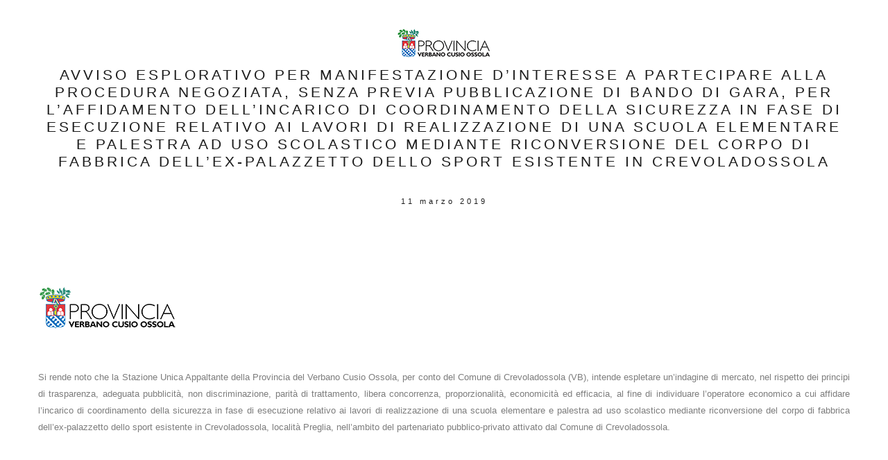

--- FILE ---
content_type: text/html; charset=utf-8
request_url: https://provincia.verbano-cusio-ossola.it/print1/?cID=2717&att=1
body_size: 5851
content:

<!doctype html>
<html class="no-js" lang="it">
    <head>
        <meta charset="utf-8">
        <meta http-equiv="x-ua-compatible" content="ie=edge">
		
        <meta name="viewport" content="width=device-width, initial-scale=1, maximum-scale=1">

        <!-- GOOGLE FONT -->
        <link href='http://fonts.googleapis.com/css?family=Open+Sans:700,600,400' rel='stylesheet' type='text/css'>
        <link href='http://fonts.googleapis.com/css?family=Roboto:500,700,400' rel='stylesheet' type='text/css'>
        <link href='http://fonts.googleapis.com/css?family=Roboto:500,700,400' rel='stylesheet' type='text/css'>

        <!-- ******************************
                STYLESHEETS
        *********************************** -->

        <!-- DEFAULT AND BOOTSTRAP STYLESHEET -->
        <link rel="stylesheet" href="/css/html_bolierplate.css">
        <link rel="stylesheet" href="/css/normalize.css">
        <link rel="stylesheet" href="/css/bootstrap.min.css">
        <link rel="stylesheet" href="/css/bootstrap-theme.min.css">


        <!-- FONT ICONS -->
        <link rel="stylesheet" href="/css/font-awesome.min.css" />
        <link rel="stylesheet" href="/css/et-line-font.css" />
        <link rel="stylesheet" href="/css/pe-icon-7-stroke.css" />
        <link rel="stylesheet" href="/css/themify-icons.css" />


        <!-- PLUGINS DEFAULT STYSHEETS-->
        <link rel="stylesheet" href="/css/animate.css">
        <link rel="stylesheet" href="/css/slider-pro.css">
        <link rel="stylesheet" href="/css/owl.carousel.min.css">
        <link rel="stylesheet" href="/css/owl.theme.default.min.css">
        <link rel="stylesheet" href="/css/magnific-popup.css">

        <!-- MAIN STYLESHEETS -->
        <link rel="stylesheet" href="/css/main.css">
        <link rel="stylesheet" href="/css/responsive.css" />
        
		<link rel="stylesheet" href="/css/custom.css">
		<link rel="stylesheet" href="/css/backend.css">

        <!-- MODERNIZR -->
        <script src="/js/vendor/modernizr-2.8.3.min.js"></script>


        <!--[if lt IE 9]>
            <script src="/js/vendor/html5shiv.min.js"></script>
            <script src="/js/vendor/respond.min.js"></script>
            <script type="text/javascript" src="/js/vendor/selectivizr-min.js"></script>
            <script src="/js/vendor/nwmatcher.js"></script>
            <script src="/js/vendor/IE9.js"></script>
        <![endif]-->
    </head>

    <body class="az-homepage-one">

        <!-- BORDERS -->
        <!--<div class="az-mainborder-top"></div>
        <div class="az-mainborder-left"></div>
        <div class="az-mainborder-right"></div>
        <div class="az-mainborder-bottom"></div>
		-->
        <!-- BORDERS END -->

		<section class="az-blog-single-section az-section">
                <div class="container">
                    <div class="row">			
							<p align="center"><img class="logo" id="logo" src="/images/logo.png" alt="Provincia del Verbano Cusio Ossola"></p>
							
                            <!-- POST TITLE -->
                            <div class="az-blog-page-title-meta">
                                <h1>AVVISO ESPLORATIVO PER MANIFESTAZIONE D’INTERESSE A PARTECIPARE ALLA PROCEDURA NEGOZIATA, SENZA PREVIA PUBBLICAZIONE DI BANDO DI GARA, PER L’AFFIDAMENTO DELL’INCARICO DI COORDINAMENTO DELLA SICUREZZA IN FASE DI ESECUZIONE RELATIVO AI LAVORI DI REALIZZAZIONE DI UNA SCUOLA ELEMENTARE E PALESTRA AD USO SCOLASTICO MEDIANTE RICONVERSIONE DEL CORPO DI FABBRICA DELL’EX-PALAZZETTO DELLO SPORT ESISTENTE IN CREVOLADOSSOLA</h1>
                                <span class="az-post-date">11 marzo 2019</span>
                            </div>
                            <!-- POST TITLE END -->

                            <div class="az-blog-single-details">
                                <!-- POST IMAGE -->
                                <!--<div class="az-blog-page-feat-img">
                                    <img src="images/image-normal.jpg" alt="Blog Single Image">
                                </div>-->
                                <!-- POST IMAGE END -->

                                <!-- POST TEXT -->
                                <div class="az-blog-page-details-text">
                                    <p><img src="/images/logo-provincia.png" alt="Provincia del Verbano Cusio Ossola" /></p>
<p> </p>
<div><span style="font-size: 12pt; font-family: calibri;"> </span></div>
<div style="text-align: justify;"><span style="font-size: 12pt; font-family: calibri;"><span style="font-family: arial;">Si rende noto che la Stazione Unica Appaltante della Provincia del Verbano Cusio Ossola, per conto del Comune di Crevoladossola (VB), intende espletare un’indagine di mercato, nel rispetto dei principi di trasparenza, adeguata pubblicità, non discriminazione, parità di trattamento, libera concorrenza, proporzionalità, economicità ed efficacia, al fine di individuare l’operatore economico a cui affidare l’incarico di coordinamento della sicurezza in fase di esecuzione relativo ai lavori di realizzazione di una scuola elementare e palestra ad uso scolastico mediante riconversione del corpo di fabbrica dell’ex-palazzetto dello sport esistente in Crevoladossola, località Preglia, nell’ambito del partenariato pubblico-privato attivato dal Comune di Crevoladossola.</span></span></div>
                                </div>
                                <!-- POST TEXT END -->
                            </div>		
						</div>
					</div>
				</section>
            
        <!-- MAIN PAGE CONTENTS END -->		
		
		
		
        <!-- *******************************
                    SCRIPTS
        ************************************ -->
        <!-- JQUERY -->
        <script src="/js/vendor/jquery-1.11.3.min.js"></script>

    </body>
</html>	


--- FILE ---
content_type: text/css
request_url: https://provincia.verbano-cusio-ossola.it/css/pe-icon-7-stroke.css
body_size: 9113
content:
@font-face {	font-family: 'Pe-icon-7-stroke';	src:url('../fonts/Pe-icon-7-stroke.eot?d7yf1v');	src:url('../fonts/Pe-icon-7-stroke.eot?#iefixd7yf1v') format('embedded-opentype'),		url('../fonts/Pe-icon-7-stroke.woff?d7yf1v') format('woff'),		url('../fonts/Pe-icon-7-stroke.ttf?d7yf1v') format('truetype'),		url('../fonts/Pe-icon-7-stroke.svg?d7yf1v#Pe-icon-7-stroke') format('svg');	font-weight: normal;	font-style: normal;}[class^="pe-7s-"], [class*=" pe-7s-"] {	display: inline-block;	font-family: 'Pe-icon-7-stroke';	speak: none;	font-style: normal;	font-weight: normal;	font-variant: normal;	text-transform: none;	line-height: 1;	/* Better Font Rendering =========== */	-webkit-font-smoothing: antialiased;	-moz-osx-font-smoothing: grayscale;}.pe-7s-album:before {	content: "\e6aa";}.pe-7s-arc:before {	content: "\e6ab";}.pe-7s-back-2:before {	content: "\e6ac";}.pe-7s-bandaid:before {	content: "\e6ad";}.pe-7s-car:before {	content: "\e6ae";}.pe-7s-diamond:before {	content: "\e6af";}.pe-7s-door-lock:before {	content: "\e6b0";}.pe-7s-eyedropper:before {	content: "\e6b1";}.pe-7s-female:before {	content: "\e6b2";}.pe-7s-gym:before {	content: "\e6b3";}.pe-7s-hammer:before {	content: "\e6b4";}.pe-7s-headphones:before {	content: "\e6b5";}.pe-7s-helm:before {	content: "\e6b6";}.pe-7s-hourglass:before {	content: "\e6b7";}.pe-7s-leaf:before {	content: "\e6b8";}.pe-7s-magic-wand:before {	content: "\e6b9";}.pe-7s-male:before {	content: "\e6ba";}.pe-7s-map-2:before {	content: "\e6bb";}.pe-7s-next-2:before {	content: "\e6bc";}.pe-7s-paint-bucket:before {	content: "\e6bd";}.pe-7s-pendrive:before {	content: "\e6be";}.pe-7s-photo:before {	content: "\e6bf";}.pe-7s-piggy:before {	content: "\e6c0";}.pe-7s-plugin:before {	content: "\e6c1";}.pe-7s-refresh-2:before {	content: "\e6c2";}.pe-7s-rocket:before {	content: "\e6c3";}.pe-7s-settings:before {	content: "\e6c4";}.pe-7s-shield:before {	content: "\e6c5";}.pe-7s-smile:before {	content: "\e6c6";}.pe-7s-usb:before {	content: "\e6c7";}.pe-7s-vector:before {	content: "\e6c8";}.pe-7s-wine:before {	content: "\e6c9";}.pe-7s-cloud-upload:before {	content: "\e68a";}.pe-7s-cash:before {	content: "\e68c";}.pe-7s-close:before {	content: "\e680";}.pe-7s-bluetooth:before {	content: "\e68d";}.pe-7s-cloud-download:before {	content: "\e68b";}.pe-7s-way:before {	content: "\e68e";}.pe-7s-close-circle:before {	content: "\e681";}.pe-7s-id:before {	content: "\e68f";}.pe-7s-angle-up:before {	content: "\e682";}.pe-7s-wristwatch:before {	content: "\e690";}.pe-7s-angle-up-circle:before {	content: "\e683";}.pe-7s-world:before {	content: "\e691";}.pe-7s-angle-right:before {	content: "\e684";}.pe-7s-volume:before {	content: "\e692";}.pe-7s-angle-right-circle:before {	content: "\e685";}.pe-7s-users:before {	content: "\e693";}.pe-7s-angle-left:before {	content: "\e686";}.pe-7s-user-female:before {	content: "\e694";}.pe-7s-angle-left-circle:before {	content: "\e687";}.pe-7s-up-arrow:before {	content: "\e695";}.pe-7s-angle-down:before {	content: "\e688";}.pe-7s-switch:before {	content: "\e696";}.pe-7s-angle-down-circle:before {	content: "\e689";}.pe-7s-scissors:before {	content: "\e697";}.pe-7s-wallet:before {	content: "\e600";}.pe-7s-safe:before {	content: "\e698";}.pe-7s-volume2:before {	content: "\e601";}.pe-7s-volume1:before {	content: "\e602";}.pe-7s-voicemail:before {	content: "\e603";}.pe-7s-video:before {	content: "\e604";}.pe-7s-user:before {	content: "\e605";}.pe-7s-upload:before {	content: "\e606";}.pe-7s-unlock:before {	content: "\e607";}.pe-7s-umbrella:before {	content: "\e608";}.pe-7s-trash:before {	content: "\e609";}.pe-7s-tools:before {	content: "\e60a";}.pe-7s-timer:before {	content: "\e60b";}.pe-7s-ticket:before {	content: "\e60c";}.pe-7s-target:before {	content: "\e60d";}.pe-7s-sun:before {	content: "\e60e";}.pe-7s-study:before {	content: "\e60f";}.pe-7s-stopwatch:before {	content: "\e610";}.pe-7s-star:before {	content: "\e611";}.pe-7s-speaker:before {	content: "\e612";}.pe-7s-signal:before {	content: "\e613";}.pe-7s-shuffle:before {	content: "\e614";}.pe-7s-shopbag:before {	content: "\e615";}.pe-7s-share:before {	content: "\e616";}.pe-7s-server:before {	content: "\e617";}.pe-7s-search:before {	content: "\e618";}.pe-7s-film:before {	content: "\e6a5";}.pe-7s-science:before {	content: "\e619";}.pe-7s-disk:before {	content: "\e6a6";}.pe-7s-ribbon:before {	content: "\e61a";}.pe-7s-repeat:before {	content: "\e61b";}.pe-7s-refresh:before {	content: "\e61c";}.pe-7s-add-user:before {	content: "\e6a9";}.pe-7s-refresh-cloud:before {	content: "\e61d";}.pe-7s-paperclip:before {	content: "\e69c";}.pe-7s-radio:before {	content: "\e61e";}.pe-7s-note2:before {	content: "\e69d";}.pe-7s-print:before {	content: "\e61f";}.pe-7s-network:before {	content: "\e69e";}.pe-7s-prev:before {	content: "\e620";}.pe-7s-mute:before {	content: "\e69f";}.pe-7s-power:before {	content: "\e621";}.pe-7s-medal:before {	content: "\e6a0";}.pe-7s-portfolio:before {	content: "\e622";}.pe-7s-like2:before {	content: "\e6a1";}.pe-7s-plus:before {	content: "\e623";}.pe-7s-left-arrow:before {	content: "\e6a2";}.pe-7s-play:before {	content: "\e624";}.pe-7s-key:before {	content: "\e6a3";}.pe-7s-plane:before {	content: "\e625";}.pe-7s-joy:before {	content: "\e6a4";}.pe-7s-photo-gallery:before {	content: "\e626";}.pe-7s-pin:before {	content: "\e69b";}.pe-7s-phone:before {	content: "\e627";}.pe-7s-plug:before {	content: "\e69a";}.pe-7s-pen:before {	content: "\e628";}.pe-7s-right-arrow:before {	content: "\e699";}.pe-7s-paper-plane:before {	content: "\e629";}.pe-7s-delete-user:before {	content: "\e6a7";}.pe-7s-paint:before {	content: "\e62a";}.pe-7s-bottom-arrow:before {	content: "\e6a8";}.pe-7s-notebook:before {	content: "\e62b";}.pe-7s-note:before {	content: "\e62c";}.pe-7s-next:before {	content: "\e62d";}.pe-7s-news-paper:before {	content: "\e62e";}.pe-7s-musiclist:before {	content: "\e62f";}.pe-7s-music:before {	content: "\e630";}.pe-7s-mouse:before {	content: "\e631";}.pe-7s-more:before {	content: "\e632";}.pe-7s-moon:before {	content: "\e633";}.pe-7s-monitor:before {	content: "\e634";}.pe-7s-micro:before {	content: "\e635";}.pe-7s-menu:before {	content: "\e636";}.pe-7s-map:before {	content: "\e637";}.pe-7s-map-marker:before {	content: "\e638";}.pe-7s-mail:before {	content: "\e639";}.pe-7s-mail-open:before {	content: "\e63a";}.pe-7s-mail-open-file:before {	content: "\e63b";}.pe-7s-magnet:before {	content: "\e63c";}.pe-7s-loop:before {	content: "\e63d";}.pe-7s-look:before {	content: "\e63e";}.pe-7s-lock:before {	content: "\e63f";}.pe-7s-lintern:before {	content: "\e640";}.pe-7s-link:before {	content: "\e641";}.pe-7s-like:before {	content: "\e642";}.pe-7s-light:before {	content: "\e643";}.pe-7s-less:before {	content: "\e644";}.pe-7s-keypad:before {	content: "\e645";}.pe-7s-junk:before {	content: "\e646";}.pe-7s-info:before {	content: "\e647";}.pe-7s-home:before {	content: "\e648";}.pe-7s-help2:before {	content: "\e649";}.pe-7s-help1:before {	content: "\e64a";}.pe-7s-graph3:before {	content: "\e64b";}.pe-7s-graph2:before {	content: "\e64c";}.pe-7s-graph1:before {	content: "\e64d";}.pe-7s-graph:before {	content: "\e64e";}.pe-7s-global:before {	content: "\e64f";}.pe-7s-gleam:before {	content: "\e650";}.pe-7s-glasses:before {	content: "\e651";}.pe-7s-gift:before {	content: "\e652";}.pe-7s-folder:before {	content: "\e653";}.pe-7s-flag:before {	content: "\e654";}.pe-7s-filter:before {	content: "\e655";}.pe-7s-file:before {	content: "\e656";}.pe-7s-expand1:before {	content: "\e657";}.pe-7s-exapnd2:before {	content: "\e658";}.pe-7s-edit:before {	content: "\e659";}.pe-7s-drop:before {	content: "\e65a";}.pe-7s-drawer:before {	content: "\e65b";}.pe-7s-download:before {	content: "\e65c";}.pe-7s-display2:before {	content: "\e65d";}.pe-7s-display1:before {	content: "\e65e";}.pe-7s-diskette:before {	content: "\e65f";}.pe-7s-date:before {	content: "\e660";}.pe-7s-cup:before {	content: "\e661";}.pe-7s-culture:before {	content: "\e662";}.pe-7s-crop:before {	content: "\e663";}.pe-7s-credit:before {	content: "\e664";}.pe-7s-copy-file:before {	content: "\e665";}.pe-7s-config:before {	content: "\e666";}.pe-7s-compass:before {	content: "\e667";}.pe-7s-comment:before {	content: "\e668";}.pe-7s-coffee:before {	content: "\e669";}.pe-7s-cloud:before {	content: "\e66a";}.pe-7s-clock:before {	content: "\e66b";}.pe-7s-check:before {	content: "\e66c";}.pe-7s-chat:before {	content: "\e66d";}.pe-7s-cart:before {	content: "\e66e";}.pe-7s-camera:before {	content: "\e66f";}.pe-7s-call:before {	content: "\e670";}.pe-7s-calculator:before {	content: "\e671";}.pe-7s-browser:before {	content: "\e672";}.pe-7s-box2:before {	content: "\e673";}.pe-7s-box1:before {	content: "\e674";}.pe-7s-bookmarks:before {	content: "\e675";}.pe-7s-bicycle:before {	content: "\e676";}.pe-7s-bell:before {	content: "\e677";}.pe-7s-battery:before {	content: "\e678";}.pe-7s-ball:before {	content: "\e679";}.pe-7s-back:before {	content: "\e67a";}.pe-7s-attention:before {	content: "\e67b";}.pe-7s-anchor:before {	content: "\e67c";}.pe-7s-albums:before {	content: "\e67d";}.pe-7s-alarm:before {	content: "\e67e";}.pe-7s-airplay:before {	content: "\e67f";}

--- FILE ---
content_type: text/css
request_url: https://provincia.verbano-cusio-ossola.it/css/slider-pro.css
body_size: 14917
content:
/*!*  - v1.2.0* Homepage: http://bqworks.com/slider-pro/* Author: bqworks* Author URL: http://bqworks.com/*//* Core--------------------------------------------------*/.slider-pro {	position: relative;	margin: 0 auto;	-moz-box-sizing: content-box;	box-sizing: content-box;}.sp-slides-container {	position: relative;}.sp-mask {	position: relative;	overflow: hidden;	height:350px !important;}.sp-slides {	position: relative;	-webkit-backface-visibility: hidden;	-webkit-perspective: 1000;}.sp-slide {	position: absolute;}.sp-image-container {	overflow: hidden;}.sp-image {	position: relative;	display: block;	border: none;}.sp-no-js {	overflow: hidden;	max-width: 100%;}/* Thumbnails--------------------------------------------------*/.sp-thumbnails-container {	position: relative;	overflow: hidden;}.sp-top-thumbnails,.sp-bottom-thumbnails  {	left: 0;	margin: 0 auto;}.sp-top-thumbnails {	position: absolute;	top: 0;	margin-bottom: 4px;}.sp-bottom-thumbnails {	margin-top: 4px;}.sp-left-thumbnails,.sp-right-thumbnails {	position: absolute;	top: 0;}.sp-right-thumbnails {	right: 0;	margin-left: 4px;}.sp-left-thumbnails {	left: 0;	margin-right: 4px;}.sp-thumbnails {	position: relative;}.sp-thumbnail {    border: none;}.sp-thumbnail-container {	position: relative;	display: block;	overflow: hidden;	float: left;	-moz-box-sizing: border-box;	box-sizing: border-box;}/* Horizontal thumbnails------------------------*/.sp-top-thumbnails .sp-thumbnail-container,.sp-bottom-thumbnails .sp-thumbnail-container {	margin-left: 2px;	margin-right: 2px;}.sp-top-thumbnails .sp-thumbnail-container:first-child,.sp-bottom-thumbnails .sp-thumbnail-container:first-child {	margin-left: 0;}.sp-top-thumbnails .sp-thumbnail-container:last-child,.sp-bottom-thumbnails .sp-thumbnail-container:last-child {	margin-right: 0;}/* Vertical thumbnails ----------------------*/.sp-left-thumbnails .sp-thumbnail-container,.sp-right-thumbnails .sp-thumbnail-container {	margin-top: 2px;	margin-bottom: 2px;}.sp-left-thumbnails .sp-thumbnail-container:first-child,.sp-right-thumbnails .sp-thumbnail-container:first-child {	margin-top: 0;}.sp-left-thumbnails .sp-thumbnail-container:last-child,.sp-right-thumbnails .sp-thumbnail-container:last-child {	margin-bottom: 0;}/* Right thumbnails with pointer--------------------------------*/.sp-right-thumbnails.sp-has-pointer {	margin-left: -13px;}.sp-right-thumbnails.sp-has-pointer .sp-thumbnail {	position: absolute;	left: 18px;	margin-left: 0 !important;}.sp-right-thumbnails.sp-has-pointer .sp-selected-thumbnail:before {	content: '';	position: absolute;	height: 100%;	border-left: 5px solid #F00;	left: 0;	top: 0;	margin-left: 13px;}.sp-right-thumbnails.sp-has-pointer .sp-selected-thumbnail:after {	content: '';	position: absolute;	width: 0;	height: 0;	left: 0;	top: 50%;	margin-top: -8px;	border-right: 13px solid #F00;	border-top: 8px solid transparent;	border-bottom: 8px solid transparent;}/* Left thumbnails with pointer-------------------------------*/.sp-left-thumbnails.sp-has-pointer {	margin-right: -13px;}.sp-left-thumbnails.sp-has-pointer .sp-thumbnail {	position: absolute;	right: 18px;}.sp-left-thumbnails.sp-has-pointer .sp-selected-thumbnail:before {	content: '';	position: absolute;	height: 100%;	border-left: 5px solid #F00;	right: 0;	top: 0;	margin-right: 13px;}.sp-left-thumbnails.sp-has-pointer .sp-selected-thumbnail:after {	content: '';	position: absolute;	width: 0;	height: 0;	right: 0;	top: 50%;	margin-top: -8px;	border-left: 13px solid #F00;	border-top: 8px solid transparent;	border-bottom: 8px solid transparent;}/* Bottom thumbnails with pointer---------------------------------*/.sp-bottom-thumbnails.sp-has-pointer {	margin-top: -13px;}.sp-bottom-thumbnails.sp-has-pointer .sp-thumbnail {	position: absolute;	top: 18px;	margin-top: 0 !important;}.sp-bottom-thumbnails.sp-has-pointer .sp-selected-thumbnail:before {	content: '';	position: absolute;	width: 100%;	border-bottom: 5px solid #F00;	top: 0;	margin-top: 13px;}.sp-bottom-thumbnails.sp-has-pointer .sp-selected-thumbnail:after {	content: '';	position: absolute;	width: 0;	height: 0;	left: 50%;	top: 0;	margin-left: -8px;	border-bottom: 13px solid #F00;	border-left: 8px solid transparent;	border-right: 8px solid transparent;}/* Top thumbnails with pointer------------------------------*/.sp-top-thumbnails.sp-has-pointer {	margin-bottom: -13px;}.sp-top-thumbnails.sp-has-pointer .sp-thumbnail {	position: absolute;	bottom: 18px;}.sp-top-thumbnails.sp-has-pointer .sp-selected-thumbnail:before {	content: '';	position: absolute;	width: 100%;	border-bottom: 5px solid #F00;	bottom: 0;	margin-bottom: 13px;}.sp-top-thumbnails.sp-has-pointer .sp-selected-thumbnail:after {	content: '';	position: absolute;	width: 0;	height: 0;	left: 50%;	bottom: 0;	margin-left: -8px;	border-top: 13px solid #F00;	border-left: 8px solid transparent;	border-right: 8px solid transparent;}/* Layers--------------------------------------------------*/.sp-layer {	position: absolute;	margin: 0;	box-sizing: border-box;	-moz-box-sizing: border-box;	-webkit-box-sizing: border-box;	-webkit-font-smoothing: subpixel-antialiased;	-webkit-backface-visibility: hidden;}.sp-black {	color: #FFF;	background: rgb(0, 0, 0);	background: rgba(0, 0, 0, 0.7);}.sp-white {	color: #000;	background: rgb(255, 255, 255);	background: rgba(255, 255, 255, 0.7);}.sp-rounded {	border-radius: 10px;}.sp-padding {	padding: 10px;}/* Touch Swipe--------------------------------------------------*/.sp-grab {	cursor: url(../images/controls/openhand.cur), move;}.sp-grabbing {	cursor: url(../images/controls/closedhand.cur), move;}.sp-selectable {	cursor: default;}/* Caption--------------------------------------------------*/.sp-caption-container {	text-align: center;	margin-top: 10px;}/* Full Screen--------------------------------------------------*/.sp-full-screen {	margin: 0 !important;	background-color: #000;}.sp-full-screen-button {	position: absolute;	top: 5px;	right: 10px;	font-size: 30px;	line-height: 1;	cursor: pointer;	-webkit-transform: rotate(45deg);	-ms-transform: rotate(45deg);	transform: rotate(45deg);}.sp-full-screen-button:before {	content: '\2195';}.sp-fade-full-screen {	opacity: 0;	-webkit-transition: opacity 0.5s;	transition: opacity 0.5s;}.slider-pro:hover .sp-fade-full-screen {	opacity: 1;}/* Buttons--------------------------------------------------*/.sp-buttons {	position: relative;	width: 100%;	text-align: center;	padding-top: 10px;}.sp-button {	width: 10px;	height: 10px;	border: 2px solid #000;	border-radius: 50%;	margin: 4px;	display: inline-block;	-moz-box-sizing: border-box;	-webkit-box-sizing: border-box;	box-sizing: border-box;	cursor: pointer;}.sp-selected-button {	background-color: #000;}@media only screen and (min-width: 768px) and (max-width: 1024px) {	.sp-button {		width: 14px;		height: 14px;	}}@media only screen and (min-width: 568px) and (max-width: 768px) {	.sp-button {		width: 16px;		height: 16px;	}}@media only screen and (min-width: 320px) and (max-width: 568px) {	.sp-button {		width: 18px;		height: 18px;	}}/* Arrows--------------------------------------------------*/.sp-arrows {	position: absolute;}.sp-fade-arrows {	opacity: 0;	-webkit-transition: opacity 0.5s;	transition: opacity 0.5s;}.sp-slides-container:hover .sp-fade-arrows {	opacity: 1;}.sp-horizontal .sp-arrows {	width: 100%;	left: 0;	top: 50%;	margin-top: -15px;}.sp-vertical .sp-arrows {	height: 100%;	left: 50%;	top: 0;	margin-left: -10px;}.sp-arrow {	position: absolute;	display: block;	width: 20px;	height: 30px;	cursor: pointer;}.sp-vertical .sp-arrow {	-webkit-transform: rotate(90deg);	-ms-transform: rotate(90deg);	transform: rotate(90deg);}.sp-horizontal .sp-previous-arrow {	left: 20px;}.sp-horizontal .sp-next-arrow {	right: 20px;}.sp-vertical .sp-previous-arrow {	top: 20px;}.sp-vertical .sp-next-arrow {	bottom: 20px;}.sp-previous-arrow:before,.sp-previous-arrow:after,.sp-next-arrow:before,.sp-next-arrow:after {	content: '';	position: absolute;	width: 50%;	height: 50%;	background-color: #FFF;}.sp-previous-arrow:before {	left: 30%;	top: 0;	-webkit-transform: skew(145deg, 0deg);	-ms-transform: skew(145deg, 0deg);	transform: skew(145deg, 0deg);}.sp-previous-arrow:after {	left: 30%;	top: 50%;	-webkit-transform: skew(-145deg, 0deg);	-ms-transform: skew(-145deg, 0deg);	transform: skew(-145deg, 0deg);}.sp-next-arrow:before {	right: 30%;	top: 0;	-webkit-transform: skew(35deg, 0deg);	-ms-transform: skew(35deg, 0deg);	transform: skew(35deg, 0deg);}.sp-next-arrow:after {	right: 30%;	top: 50%;	-webkit-transform: skew(-35deg, 0deg);	-ms-transform: skew(-35deg, 0deg);	transform: skew(-35deg, 0deg);}.ie8 .sp-arrow,.ie7 .sp-arrow {	width: 0;	height: 0;}.ie8 .sp-arrow:before,.ie8 .sp-arrow:after,.ie7 .sp-arrow:before,.ie7 .sp-arrow:after {	content: none;}.ie8.sp-horizontal .sp-previous-arrow,.ie7.sp-horizontal .sp-previous-arrow {	border-right: 20px solid #FFF;	border-top: 20px solid transparent;	border-bottom: 20px solid transparent;}.ie8.sp-horizontal .sp-next-arrow,.ie7.sp-horizontal .sp-next-arrow {	border-left: 20px solid #FFF;	border-top: 20px solid transparent;	border-bottom: 20px solid transparent;}.ie8.sp-vertical .sp-previous-arrow,.ie7.sp-vertical .sp-previous-arrow {	border-bottom: 20px solid #FFF;	border-left: 20px solid transparent;	border-right: 20px solid transparent;}.ie8.sp-vertical .sp-next-arrow,.ie7.sp-vertical .sp-next-arrow {	border-top: 20px solid #FFF;	border-left: 20px solid transparent;	border-right: 20px solid transparent;}/* Thumbnail Arrows--------------------------------------------------*/.sp-thumbnail-arrows {	position: absolute;}.sp-fade-thumbnail-arrows {	opacity: 0;	-webkit-transition: opacity 0.5s;	transition: opacity 0.5s;}.sp-thumbnails-container:hover .sp-fade-thumbnail-arrows {	opacity: 1;}.sp-top-thumbnails .sp-thumbnail-arrows,.sp-bottom-thumbnails .sp-thumbnail-arrows {	width: 100%;	top: 50%;	left: 0;	margin-top: -12px;}.sp-left-thumbnails .sp-thumbnail-arrows,.sp-right-thumbnails .sp-thumbnail-arrows {	height: 100%;	top: 0;	left: 50%;	margin-left: -7px;}.sp-thumbnail-arrow {	position: absolute;	display: block;	width: 15px;	height: 25px;	cursor: pointer;}.sp-left-thumbnails .sp-thumbnail-arrows .sp-thumbnail-arrow,.sp-right-thumbnails .sp-thumbnail-arrows .sp-thumbnail-arrow {	-webkit-transform: rotate(90deg);	-ms-transform: rotate(90deg);	transform: rotate(90deg);}.sp-top-thumbnails .sp-previous-thumbnail-arrow,.sp-bottom-thumbnails .sp-previous-thumbnail-arrow {	left: 0px;}.sp-top-thumbnails .sp-next-thumbnail-arrow,.sp-bottom-thumbnails .sp-next-thumbnail-arrow {	right: 0px;}.sp-left-thumbnails .sp-previous-thumbnail-arrow,.sp-right-thumbnails .sp-previous-thumbnail-arrow {	top: 0px;}.sp-left-thumbnails .sp-next-thumbnail-arrow,.sp-right-thumbnails .sp-next-thumbnail-arrow {	bottom: 0px;}.sp-previous-thumbnail-arrow:before,.sp-previous-thumbnail-arrow:after,.sp-next-thumbnail-arrow:before,.sp-next-thumbnail-arrow:after {	content: '';	position: absolute;	width: 50%;	height: 50%;	background-color: #FFF;}.sp-previous-thumbnail-arrow:before {	left: 30%;	top: 0;	-webkit-transform: skew(145deg, 0deg);	-ms-transform: skew(145deg, 0deg);	transform: skew(145deg, 0deg);}.sp-previous-thumbnail-arrow:after {	left: 30%;	top: 50%;	-webkit-transform: skew(-145deg, 0deg);	-ms-transform: skew(-145deg, 0deg);	transform: skew(-145deg, 0deg);}.sp-next-thumbnail-arrow:before {	right: 30%;	top: 0;	-webkit-transform: skew(35deg, 0deg);	-ms-transform: skew(35deg, 0deg);	transform: skew(35deg, 0deg);}.sp-next-thumbnail-arrow:after {	right: 30%;	top: 50%;	-webkit-transform: skew(-35deg, 0deg);	-ms-transform: skew(-35deg, 0deg);	transform: skew(-35deg, 0deg);}.ie8 .sp-thumbnail-arrow,.ie7 .sp-thumbnail-arrow {	width: 0;	height: 0;}.ie8 .sp-thumbnail-arrow:before,.ie8 .sp-thumbnail-arrow:after,.ie7 .sp-thumbnail-arrow:before,.ie7 .sp-thumbnail-arrow:after {	content: none;}.ie8 .sp-top-thumbnails .sp-previous-thumbnail-arrow,.ie8 .sp-bottom-thumbnails .sp-previous-thumbnail-arrow,.ie7 .sp-top-thumbnails .sp-previous-thumbnail-arrow,.ie7 .sp-bottom-thumbnails .sp-previous-thumbnail-arrow {	border-right: 12px solid #FFF;	border-top: 12px solid transparent;	border-bottom: 12px solid transparent;}.ie8 .sp-top-thumbnails .sp-next-thumbnail-arrow,.ie8 .sp-bottom-thumbnails .sp-next-thumbnail-arrow,.ie7 .sp-top-thumbnails .sp-next-thumbnail-arrow,.ie7 .sp-bottom-thumbnails .sp-next-thumbnail-arrow {	border-left: 12px solid #FFF;	border-top: 12px solid transparent;	border-bottom: 12px solid transparent;}.ie8 .sp-left-thumbnails .sp-previous-thumbnail-arrow,.ie8 .sp-right-thumbnails .sp-previous-thumbnail-arrow,.ie7 .sp-left-thumbnails .sp-previous-thumbnail-arrow,.ie7 .sp-right-thumbnails .sp-previous-thumbnail-arrow {	border-bottom: 12px solid #FFF;	border-left: 12px solid transparent;	border-right: 12px solid transparent;}.ie8 .sp-left-thumbnails .sp-next-thumbnail-arrow,.ie8 .sp-right-thumbnails .sp-next-thumbnail-arrow,.ie7 .sp-left-thumbnails .sp-next-thumbnail-arrow,.ie7 .sp-right-thumbnails .sp-next-thumbnail-arrow {	border-top: 12px solid #FFF;	border-left: 12px solid transparent;	border-right: 12px solid transparent;}/* Video--------------------------------------------------*/a.sp-video {	text-decoration: none;}a.sp-video img {	-webkit-backface-visibility: hidden;	border: none;}a.sp-video:after {	content: '\25B6';	position: absolute;	width: 45px;	padding-left: 5px;	height: 50px;	border: 2px solid #FFF;	text-align: center;	font-size: 30px;	border-radius: 30px;	top: 0;	color: #FFF;	bottom: 0;	left: 0;	right: 0;	background-color: rgba(0, 0, 0, 0.2);	margin: auto;	line-height: 52px;}/* CSS for preventing styling issues in WordPress--------------------------------------------------*/.slider-pro img.sp-image,.slider-pro img.sp-thumbnail {	max-width: none !important;	max-height: none !important;	border: none !important;	border-radius: 0 !important;	padding: 0 !important;	-webkit-box-shadow: none !important;	-mox-box-shadow: none !important;	box-shadow: none !important;	transition: none;	-moz-transition: none;	-webkit-transition: none;	-o-transition: none;}.slider-pro a {	position: static;	transition: none !important;	-moz-transition: none !important;	-webkit-transition: none !important;	-o-transition: none !important;}.slider-pro iframe,.slider-pro object,.slider-pro video,.slider-pro embed,.slider-pro canvas {	max-width: none;	max-height: none;}.slider-pro p.sp-layer {	font-size: 14px;	line-height: 1.4;	margin: 0;}.slider-pro h1.sp-layer {	font-size: 32px;	line-height: 1.4;	margin: 0;}.slider-pro h2.sp-layer {	font-size: 24px;	line-height: 1.4;	margin: 0;}.slider-pro h3.sp-layer {	font-size: 19px;	line-height: 1.4;	margin: 0;}.slider-pro h4.sp-layer {	font-size: 16px;	line-height: 1.4;	margin: 0;}.slider-pro h5.sp-layer {	font-size: 13px;	line-height: 1.4;	margin: 0;}.slider-pro h6.sp-layer {	font-size: 11px;	line-height: 1.4;	margin: 0;}.slider-pro img.sp-layer {	border: none;}

--- FILE ---
content_type: text/css
request_url: https://provincia.verbano-cusio-ossola.it/css/main.css
body_size: 109956
content:
/************************************************Theme Name: ARIZONA - CREATIVE MULTIPURPOSE TEMPLATEAuthor: AkronymsAuthor URI: http://www.akronyms.netVersion: 1.2************************************************ */


/* --------------------------------------------------  Table of Contents-----------------------------------------------------:: GENERAL:: TYPOGRAPHY:: PRELOADER:::: -------------------:: HOMEPAGE:: -------------------:: -- HEADER:: -- HERO IMAGE:: -- ABOUT US:: -- CALL TO ACTION:: -- SPLIT SECTION:: -- SERVICE:: -- COUNTER SECTION:: -- WORKS:: -- CLIENT SECTION:: -- BLOG SECTION:: -- CONTACT US SECTION:: -- FOOTER:::: -----------------------------:: ABOUT US Page:: -----------------------------:: -- PAGE TITLE:: -- ABOUT US TEXT:: -- Counter:: -- SERVICES & TESTIMONIAL:: -- CLIENT CAROUSAL:::: -----------------------------:: BLOG MASONRY:: -----------------------------:: -- BLOG MASONRY Section:::: -------------------:: PORTFOLIO MASONRY Page:: --------------------:: -- PORTFOLIO MASONRY page settings:::: -------------------:: PORTFOLIO SINGLE Page::--------------------:: -- PORTFOLIO DETAILS TOP:: -- PORTFOLIO DETAILS BOTTOM:::: -------------------:: BLOG SINGLE (FULL WIDTH)::--------------------:: -- POST TITLE:: -- POST DETAILS:: -- POST IMAGE:: -- POST TEXT:: -- POST IMAGE SINGLE:: -- POST IMAGE META:: -- POST AUTHOR:: -- POST COMMENT:: -- POST COMMENT FORM:::: -------------------:: CONTACT US:: --------------------*/


/*********************************************************                                                       **                       General                         **                                                       **********************************************************/


/*BODY*/

body {
    position: relative;
}

img {
    max-width: 100%;
}


/******************************            BORDERS******************************/

.az-mainborder-top,
.az-mainborder-bottom {
    width: 100%;
    height: 60px;
    background-color: #ffffff;
    position: fixed;
    z-index: 10000;
}

.az-mainborder-top {
    top: 0
}

.az-mainborder-bottom {
    bottom: 0;
}

.az-mainborder-left,
.az-mainborder-right {
    width: 60px;
    height: 100%;
    background-color: #ffffff;
    position: fixed;
    z-index: 10000;
}

.az-mainborder-left {
    left: 0;
}

.az-mainborder-right {
    right: 0;
}


/********************************************\        MAIN PAGE CONTENTS (OFFSETS)\********************************************/

.az-main-page-contents {
    padding: 60px;
}


/******************************            OVERLAY******************************/

.az-dark-color-overlay {
    /*   width: 100%;    height: 100%;    position: absolute;    top: 0;    left: 0;    background-color: rgba(34,37,53,0.75);*/
}

.az-light-color-overlay {
    width: 100%;
    height: 100%;
    position: absolute;
    top: 0;
    left: 0;
    background-color: rgba(255, 255, 255, 0.75);
}

.az-gradient-color-overlay {
    width: 100%;
    height: 100%;
    position: absolute;
    top: 0;
    left: 0;
    background: -moz-linear-gradient(left, rgba(0, 102, 179, 0.8) 0%, rgba(34, 37, 53, 0.8) 100%);
    /* FF3.6+ */
    background: -webkit-gradient(linear, left top, right top, color-stop(0%, rgba(0, 102, 179, 0.8)), color-stop(100%, rgba(34, 37, 53, 0.8)));
    /* Chrome,Safari4+ */
    background: -webkit-linear-gradient(left, rgba(0, 102, 179, 0.8) 0%, rgba(34, 37, 53, 0.8) 100%);
    /* Chrome10+,Safari5.1+ */
    background: -o-linear-gradient(left, rgba(0, 102, 179, 0.8) 0%, rgba(34, 37, 53, 0.8) 100%);
    /* Opera 11.10+ */
    background: -ms-linear-gradient(left, rgba(0, 102, 179, 0.8) 0%, rgba(34, 37, 53, 0.8) 100%);
    /* IE10+ */
    background: linear-gradient(to right, rgba(0, 102, 179, 0.8) 0%, rgba(34, 37, 53, 0.8) 100%);
    /* W3C */
    filter: progid: DXImageTransform.Microsoft.gradient( startColorstr='#cc0066b3', endColorstr='#cc222535', GradientType=1);
    /* IE6-9 */
}


/********************************************\                AZ PARALLAX\********************************************/

.az-parallax {
    position: relative;
    overflow: hidden;
    background-repeat: no-repeat;
    background-position: center center;
    background-attachment: fixed;
    -webkit-background-size: cover;
    background-size: cover;
}


/********************************************\                    SECTIONS\********************************************/

.az-section {
    padding: 40px 0;
}


/********************************************\                SECTION HEADINGS\********************************************/

.az-section-headers {
    text-align: center;
    margin-bottom: 80px;
}

.az-section-headers h1 {
    font-family: 'Roboto Condensed', sans-serif;
    font-size: 30px;
    color: #1b1b1b;
    line-height: 1;
    text-transform: uppercase;
    margin-top: 0;
    margin-bottom: 15px;
}

.az-section-headers h3 {
    font-family: 'Roboto Condensed', sans-serif;
    font-size: 18px;
    color: #1b1b1b;
    font-weight: 400;
    line-height: 1;
    letter-spacing: 8px;
    text-transform: uppercase;
    margin-top: 0;
    margin-bottom: 0;
}


/********************************************\                    ROW\********************************************/

.az-row {
    overflow: hidden;
    display: block;
}


/********************************************\                BUTTONS\********************************************/

.az-btn {
    border: none;
    font-family: 'Roboto Condensed', sans-serif;
    font-size: 13px;
    color: inherit;
    background: none;
    cursor: pointer;
    padding: 15px 30px 15px 38px;
    display: inline-block;
    text-transform: uppercase;
    letter-spacing: 8px;
    font-weight: 700;
    outline: none;
    position: relative;
    -webkit-transition: all 0.3s;
    -moz-transition: all 0.3s;
    transition: all 0.3s;
}

.az-btn:after {
    content: '';
    position: absolute;
    z-index: -1;
    -webkit-transition: all 0.3s;
    -moz-transition: all 0.3s;
    transition: all 0.3s;
}

.az-btn:focus {
    color: inherit;
}

.az-btn-outline {
    overflow: hidden;
    border: 1px solid #000;
    color: #1b1b1b;
}

.az-btn-outline:after {
    width: 0%;
    height: 100%;
    top: 0;
    left: 0;
    background: #000;
}

.az-btn-outline:hover,
.az-btn-outline:active {
    color: #ffffff;
    border: 1px solid transparent;
}

.az-btn-outline:hover:after,
.az-btn-outline:active:after {
    width: 100%;
}


/* SOLID BTN */

.az-btn-solid {
    color: #ffffff;
    background: #1b1b1b;
    -webkit-transition: all 0.3s;
    -moz-transition: all 0.3s;
    transition: all 0.3s;
}

.az-btn-solid:hover {
    background: #ffffff;
    color: #1b1b1b;
}


/*LIGHT BTN*/

.az-btn-outline.az-light-btn {
    border: 1px solid #ffffff;
    color: #ffffff;
}

.az-btn-outline.az-light-btn:after {
    background: #ffffff;
}

.az-btn-outline.az-light-btn:hover,
.az-btn-outline.az-light-btn:active {
    color: #1b1b1b;
    border: 1px solid transparent;
}


/********************************************\                ICON WITH TEXT\********************************************/

.az-icontext-style-2 {
    overflow: hidden;
    text-align: center;
}

.az-icontext-style-1 {
    overflow: hidden;
    text-align: left;
}


/*ICON STYLE 1*/

.az-icontext-style-1 .az-icontext-icon-wrapper {
    display: block;
    margin-bottom: 30px;
}

.az-icontext-style-1 .az-icontext-icon-wrapper i {
    font-size: 44px;
    color: #a3a3a3;
    line-height: 1;
    font-size: 48px;
    color: #dcdcdc;
    line-height: 1;
    -webkit-transition: all .35s;
    -moz-transition: all .35s;
    -ms-transition: all .35s;
    -o-transition: all .35s;
    transition: all .35s;
}

.az-icontext-style-1:hover .az-icontext-icon-wrapper i {
    color: #1b1b1b;
}


/*TITLE*/

.az-icontext-style-1 .az-icontext-text {
    overflow: hidden;
}

.az-icontext-style-1 .az-icontext-text a {
    display: inline-block;
    *display: inline;
    *zoom: 1;
}

.az-icontext-style-1 .az-icontext-text a h3 {
    font-family: 'Roboto', sans-serif;
    font-size: 15px;
    font-weight: 700;
    text-transform: uppercase;
    color: #1b1b1b;
    margin-top: 0;
    margin-bottom: 15px;
}

.az-icontext-style-1 .az-icontext-text p {
    font-family: 'Open Sans', sans-serif;
    font-size: 13px;
    color: #7d7d7d;
    margin-bottom: 0;
}


/*ICON STYLE 2*/

.az-icontext-style-2 .az-icontext-icon-wrapper {
    display: block;
    text-align: center;
    margin-bottom: 30px;
}

.az-icontext-style-2 .az-icontext-icon-wrapper i {
    font-size: 48px;
    color: #dcdcdc;
    line-height: 1;
    -webkit-transition: all .35s;
    -moz-transition: all .35s;
    -ms-transition: all .35s;
    -o-transition: all .35s;
    transition: all .35s;
}

.az-icontext-style-2:hover .az-icontext-icon-wrapper i {
    color: #000;
}


/*TITLE*/

.az-icontext-style-2 .az-icontext-text {
    overflow: hidden;
}

.az-icontext-style-2 .az-icontext-text a {
    display: inline-block;
    *display: inline;
    *zoom: 1;
}

.az-icontext-style-2 .az-icontext-text a h3 {
    font-family: 'Roboto', sans-serif;
    font-size: 16px;
    font-weight: 500;
    text-transform: uppercase;
    color: #1b1b1b;
    margin-top: 0;
    margin-bottom: 15px;
}

.az-icontext-style-2 .az-icontext-text p {
    font-family: 'Open Sans', sans-serif;
    font-size: 13px;
    color: #7d7d7d;
    margin-bottom: 0;
}


/* x * x * x * x * x * x * x * x * x * x * x * x * x * x * x *\                            # END #\* x * x * x * x * x * x * x * x * x * x * x * x * x * x * x */


/*********************************************************                                                       **                       Typography                      **                                                       **********************************************************/

.h4, h4 {
    font-size: 16px;
    font-weight: 400;
}

.h3, h3 {
    font-size: 20px;
}

textarea:focus,
input:focus {
    outline: none;
}

h1,
h2,
h3,
h4,
h5,
h6 {
    font-family: 'Roboto', sans-serif;
    font-weight: 700;
    line-height: 1.2;
    margin-top: 0;
    margin-bottom: 15px;
    -webkit-font-smoothing: antialiased;
    -moz-osx-font-smoothing: grayscale;
    text-shadow: 1px 1px 1px rgba(0, 0, 0, 0.004);
}


/*a,*/

p,
li,
input,
textarea,
span,
div {
    font-family: 'Open Sans', sans-serif;
    font-weight: 400;
    font-size: 13px;
    color: #7d7d7d;
    line-height: 1.5;
    -webkit-font-smoothing: antialiased;
    -moz-osx-font-smoothing: grayscale;
    text-shadow: 1px 1px 1px rgba(0, 0, 0, 0.004);
}

a {
    -webkit-transition: all .3s;
    -moz-transition: all .3s;
    -ms-transition: all .3s;
    -o-transition: all .3s;
    transition: all .3s;
}

a:hover,
a:focus,
a:active {
    outline: 0;
    text-decoration: none;
    border: 0;
}

ul {
    padding: 0;
    list-style: none;
    margin-bottom: 0;
}

input:focus,
textarea:focus {
    outline: 0;
}

.az-dropcap {
    font-weight: 700;
    font-size: 36px;
    color: #1b1b1b;
    text-align: center;
    line-height: 48px;
    display: inline-block;
    *display: inline;
    *zoom: 1;
    width: 48px;
    height: 48px;
    float: left;
    margin: 0 15px 0 0;
}

span.az-color-bold-text {
    font-weight: 700;
}


/* x * x * x * x * x * x * x * x * x * x * x * x * x * x * x *\                            # END #\* x * x * x * x * x * x * x * x * x * x * x * x * x * x * x */


/*********************************************************                                                       **                       PRELOADER                       **                                                       **********************************************************/

#loader-wrapper {
    position: fixed;
    top: 0;
    left: 0;
    width: 100%;
    height: 100%;
    z-index: 100000;
    -webkit-transition: all .35s;
    -moz-transition: all .35s;
    -ms-transition: all .35s;
    -o-transition: all .35s;
    transition: all .35s;
}

.loaded #loader-wrapper {}

#loader {
    display: inline-block;
    *display: inline;
    *zoom: 1;
    position: absolute;
    left: 50%;
    top: 50%;
    margin-top: -20px;
    -webkit-transform: translate(-50%, -50%);
    -moz-transform: translate(-50%, -50%);
    -ms-transform: translate(-50%, -50%);
    -o-transform: translate(-50%, -50%);
    transform: translate(-50%, -50%);
    z-index: 2000;
    -webkit-transition: all 1s;
    -moz-transition: all 1s;
    -ms-transition: all 1s;
    -o-transition: all 1s;
    transition: all 1s;
}

#loader span {
    font-family: 'Roboto Condensed', sans-serif;
    font-size: 13px;
    color: #fff;
    font-weight: 400;
    text-transform: uppercase;
    display: block;
    margin-top: 40px;
    text-align: center;
    letter-spacing: 8px;
    padding-left: 8px;
}

#loader-wrapper .loader-section {
    position: fixed;
    top: 0;
    width: 100%;
    height: 100%;
    background: #000;
    z-index: 1000;
}

#loader-wrapper .loader-section.section-left {
    left: 0;
}

#loader-wrapper .loader-section.section-right {
    right: 0;
}


/* Loaded */

.loaded #loader-wrapper .loader-section.section-left {
    -webkit-transform: translateY(-100%);
    /* Chrome, Opera 15+, Safari 3.1+ */
    -ms-transform: translateY(-100%);
    /* IE 9 */
    transform: translateY(-100%);
    /* Firefox 16+, IE 10+, Opera */
}

.loaded #loader-wrapper .loader-section.section-right {
    -webkit-transform: translateY(100%);
    /* Chrome, Opera 15+, Safari 3.1+ */
    -ms-transform: translateY(100%);
    /* IE 9 */
    transform: translateY(100%);
    /* Firefox 16+, IE 10+, Opera */
}

.loaded #loader-wrapper {
    visibility: hidden;
}

.loaded #loader-wrapper {
    -webkit-transform: translateX(100%);
    -ms-transform: translateX(100%);
    transform: translateX(100%);
    -webkit-transition: all 0.3s 1s ease-out;
    transition: all 0.3s 1s ease-out;
}

.loaded #loader-wrapper .loader-section.section-right,
.loaded #loader-wrapper .loader-section.section-left {
    -webkit-transition: all 0.7s 0.3s cubic-bezier(0.645, 0.045, 0.355, 1.000);
    transition: all 0.7s 0.3s cubic-bezier(0.645, 0.045, 0.355, 1.000);
}

.no-js #loader-wrapper {
    display: none;
}

.pace {
    -webkit-pointer-events: none;
    pointer-events: none;
    -webkit-user-select: none;
    -moz-user-select: none;
    user-select: none;
    z-index: 1000000;
    position: fixed;
    margin: auto;
    top: 90px;
    left: 0;
    right: 0;
    bottom: 0;
    height: 1px;
    width: 200px;
    background: #393939;
    overflow: hidden;
}

.pace .pace-progress {
    -webkit-box-sizing: border-box;
    -moz-box-sizing: border-box;
    -ms-box-sizing: border-box;
    -o-box-sizing: border-box;
    box-sizing: border-box;
    -webkit-transform: translate3d(0, 0, 0);
    -moz-transform: translate3d(0, 0, 0);
    -ms-transform: translate3d(0, 0, 0);
    -o-transform: translate3d(0, 0, 0);
    transform: translate3d(0, 0, 0);
    max-width: 200px;
    position: fixed;
    z-index: 2000;
    display: block;
    position: absolute;
    top: 0;
    right: 100%;
    height: 100%;
    width: 100%;
    background: #fff;
}

.pace.pace-inactive {
    display: none;
}

.loaded .pace {
    display: none !important;
}


/* x * x * x * x * x * x * x * x * x * x * x * x * x * x * x *\                            # END #\* x * x * x * x * x * x * x * x * x * x * x * x * x * x * x */


/* * * * * * * * * * * * * * * * * * * * * * * * * * * * * *                # MAIN CSS START FORM HERE #* * * * * * * * * * * * * * * * * * * * * * * * * * * * * */


/*********************************************************                                                       **                       HOMEPAGE                        **                                                       **********************************************************/


/****************************\            HEADER\****************************/

header.az-fixed-header {
    width: calc(100% - 120px);
    position: fixed;
    top: 0;
    z-index: 10000;
}


/*MAIN MENU*/

header.az-fixed-header .az-main-menu {
    margin-bottom: 0;
    background-color: transparent;
    border: 0 none;
    width: 100%;
    padding: 10px 0;
    position: relative;
    z-index: 99;
    text-align: center;
    -webkit-border-radius: 0;
    -moz-border-radius: 0;
    -o-border-radius: 0;
    border-radius: 0;
    -webkit-transition: all .4s;
    -moz-transition: all .4s;
    -ms-transition: all .4s;
    -o-transition: all .4s;
    transition: all .4s;
}

header.az-fixed-header .az-main-menu .navbar-header {}

header.az-fixed-header .az-main-menu .navbar-header .navbar-brand {
    height: 40px;
    padding: 0;
}

header.az-fixed-header .az-main-menu .navbar-nav {
    float: none;
    display: inline-block;
    *display: inline;
    *zoom: 1;
    padding: 0;
    padding-right: 45px;
    margin-right: -15px;
}

header.az-fixed-header .az-main-menu .navbar-nav > li {
    padding: 10px 15px;
}

header.az-fixed-header .az-main-menu .navbar-nav li:last-child {
    padding-right: 0;
}

header.az-fixed-header .az-main-menu .navbar-nav li a {
    font-family: 'Open Sans', sans-serif;
    font-size: 13px;
    font-weight: 600;
    text-transform: uppercase;
    color: #bdbdbd;
    padding: 0;
    padding-top: 0;
    padding-bottom: 0;
    display: inline-block;
    *display: inline;
    *zoom: 1;
    -webkit-transition: all .3s;
    -moz-transition: all .3s;
    -ms-transition: all .3s;
    -o-transition: all .3s;
    transition: all .3s;
}

header.az-fixed-header .az-main-menu .navbar-nav li a:hover,
header.az-fixed-header .az-main-menu .navbar-nav li.active a {
    background-color: transparent;
    color: #000;
}

header.az-fixed-header .az-main-menu .navbar-nav li a:focus {
    background-color: transparent;
}


/*****************DROPDOWN MENU*****************/

header.az-fixed-header .az-main-menu .navbar-nav li ul.sub-menu {
    float: left;
    list-style: none;
    margin: 0;
    padding: 20px 0;
    position: absolute;
    left: -20px;
    top: 250%;
    background: rgba(255, 255, 255, 0.9);
    min-width: 100px;
    opacity: 0;
    -webkit-background-clip: padding-box;
    background-clip: padding-box;
    visibility: hidden;
    /* Avoids being selected even if the opacity is set to 0 */
    z-index: 1000;
    /*border: 1px solid #1b1b1b;*/
    -webkit-box-shadow: 0px 3px 6px rgba(0, 0, 0, 0.15);
    -moz-box-shadow: 0px 3px 6px rgba(0, 0, 0, 0.15);
    box-shadow: 0px 3px 6px rgba(0, 0, 0, 0.15);
    /* CSS3 Multiple Transitions */
    -moz-transition: opacity 0.2s 0.1s ease-out, visibility 0.1s 0.1s linear, top 0.25s 0.1s ease-out;
    -webkit-transition: opacity 0.3s ease-out, visibility 0.1s 0.1s linear, top 0.25s 0.1s ease-out;
    -o-transition: opacity 0.3s ease-out, visibility 0.1s 0.1s linear, top 0.25s 0.1s ease-out;
    transition: opacity 0.3s ease-out, visibility 0.1s 0.1s linear, top 0.25s 0.1s ease-out;
}

header.az-fixed-header .az-main-menu .navbar-nav li ul.sub-menu li {
    display: block;
    clear: both;
    margin-top: 0px;
    text-align: left;
    position: relative;
}

header.az-fixed-header .az-main-menu .navbar-nav li ul.sub-menu li a {
    font-size: 13px;
    font-weight: 400;
    text-transform: capitalize;
    letter-spacing: 0;
    padding: 7.5px 30px;
    display: inline-block;
    *display: inline;
    *zoom: 1;
    white-space: nowrap;
    clear: both;
    color: #1b1b1b;
    font-weight: 600;
}

header.az-fixed-header .az-main-menu .navbar-nav li:hover ul.sub-menu {
    opacity: 1;
    visibility: visible;
    top: calc(100% + 10px);
}

header.az-fixed-header .az-main-menu .navbar-nav li ul.sub-menu li a:hover {
    color: #50c1e9;
}


/* SUB-MENU SUB STYLE */

header.az-fixed-header .az-main-menu .navbar-nav li ul.sub-menu li ul.sub-menu,
header.az-fixed-header .az-main-menu .navbar-nav li ul.sub-menu li ul.sub-menu li ul.sub-menu {
    float: left;
    list-style: none;
    margin: 0;
    padding: 20px 0;
    position: absolute;
    left: calc(100% + 20px);
    top: -20px;
    background: rgba(255, 255, 255, 0.9);
    min-width: 100px;
    opacity: 0;
    -webkit-background-clip: padding-box;
    background-clip: padding-box;
    visibility: hidden;
    z-index: 1000;
    -moz-transition: opacity 0.2s 0.1s ease-out, visibility 0.1s 0.1s linear, left 0.4s 0.1s ease-out;
    -webkit-transition: opacity 0.3s ease-out, visibility 0.1s 0.1s linear, left 0.4s 0.1s ease-out;
    -o-transition: opacity 0.3s ease-out, visibility 0.1s 0.1s linear, left 0.4s 0.1s ease-out;
    transition: opacity 0.3s ease-out, visibility 0.1s 0.1s linear, left 0.4s 0.1s ease-out;
}

header.az-fixed-header .az-main-menu .navbar-nav li ul.sub-menu li ul.sub-menu li {
    display: block;
    clear: both;
    margin: 0;
    padding: 0 20px;
    opacity: 1;
}

header.az-fixed-header .az-main-menu .navbar-nav li ul.sub-menu li:hover ul.sub-menu,
header.az-fixed-header .az-main-menu .navbar-nav li ul.sub-menu li ul.sub-menu li:hover ul.sub-menu {
    opacity: 1;
    left: 100%;
    visibility: visible;
}


/***********SIDE MENU***********/

.az-side-menu-opener {
    position: absolute;
    top: 30px;
    right: 0;
}


/* Menu Button */

.az-side-menu-button {
    position: absolute;
    top: 0;
    right: 0;
    bottom: 0;
    z-index: 1000;
    margin: auto;
    padding: 0;
    width: 13px;
    height: 15px;
    border: none;
    outline: 0;
    text-indent: 0;
    font-size: 0;
    color: transparent;
    background-color: transparent;
    border-top: 3px solid #1b1b1b;
}

.az-side-menu-button::before {
    position: absolute;
    top: 2px;
    left: 0;
    content: '';
    width: 100%;
    height: 3px;
    background-color: #1b1b1b;
}

.az-side-menu-button::after {
    position: absolute;
    left: 0;
    bottom: 2px;
    content: '';
    width: 100%;
    height: 3px;
    background-color: #1b1b1b;
}


/* Close Button */

.az-side-menu-close-button {
    width: 14px;
    height: 14px;
    position: absolute;
    top: 80px;
    right: 85px;
    border: none;
    outline: 0;
    z-index: 1001;
    background: transparent;
    color: transparent;
    cursor: pointer;
}

.az-side-menu-close-button::before,
.az-side-menu-close-button::after {
    content: '';
    position: absolute;
    width: 2px;
    height: 100%;
    top: 0;
    left: 50%;
    background: #ffffff;
}

.az-side-menu-close-button::before {
    -webkit-transform: rotate(45deg);
    transform: rotate(45deg);
}

.az-side-menu-close-button::after {
    -webkit-transform: rotate(-45deg);
    transform: rotate(-45deg);
}


/* Menu */

.az-side-menu-wrap {
    background-color: #000;
    overflow: hidden;
    position: fixed;
    right: 0;
    z-index: 1001;
    width: 460px;
    height: 100%;
    font-size: 14px;
    -webkit-transform: translate3d(100%, 0, 0);
    -moz-transform: translate3d(100%, 0, 0);
    -ms-transform: translate3d(100%, 0, 0);
    -o-transform: translate3d(100%, 0, 0);
    transform: translate3d(100%, 0, 0);
    -webkit-transition: -webkit-transform .4s;
    -moz-transition: -moz-transform .4s;
    -ms-transition: -ms-transform .4s;
    -o-transition: -o-transform .4s;
    transition: transform .4s;
    -webkit-transition-timing-function: cubic-bezier(0.7, 0, 0.3, 1);
    -moz-transition-timing-function: cubic-bezier(0.7, 0, 0.3, 1);
    -ms-transition-timing-function: cubic-bezier(0.7, 0, 0.3, 1);
    -o-transition-timing-function: cubic-bezier(0.7, 0, 0.3, 1);
    transition-timing-function: cubic-bezier(0.7, 0, 0.3, 1);
}


/*OVERLAY */

.az-side-menu-overlay {
    position: fixed;
    top: 0;
    left: 60px;
    right: 60px;
    z-index: 10;
    width: calc(100% - 120px);
    height: 100%;
    background-color: rgba(34, 37, 53, 0.6);
    content: '';
    opacity: 0;
    -webkit-transform: translate3d(100%, 0, 0);
    -moz-transform: translate3d(100%, 0, 0);
    -ms-transform: translate3d(100%, 0, 0);
    -o-transform: translate3d(100%, 0, 0);
    transform: translate3d(100%, 0, 0);
    -webkit-transition: -webkit-transform 0s .4s, opacity 0.4s;
    -moz-transition: -moz-transform 0s .4s, opacity 0.4s;
    -ms-transition: -ms-transform 0s .4s, opacity 0.4s;
    -o-transition: -o-transform 0s .4s, opacity 0.4s;
    transition: transform 0s .4s, opacity 0.4s;
    -webkit-transition-timing-function: cubic-bezier(0.7, 0, 0.3, 1);
    -moz-transition-timing-function: cubic-bezier(0.7, 0, 0.3, 1);
    -ms-transition-timing-function: cubic-bezier(0.7, 0, 0.3, 1);
    -o-transition-timing-function: cubic-bezier(0.7, 0, 0.3, 1);
    transition-timing-function: cubic-bezier(0.7, 0, 0.3, 1);
}


/* Shown menu */

.az-show-menu .az-side-menu-wrap {
    -webkit-transform: translate3d(0, 0, 0);
    -moz-transform: translate3d(0, 0, 0);
    -ms-transform: translate3d(0, 0, 0);
    -o-transform: translate3d(0, 0, 0);
    transform: translate3d(0, 0, 0);
    -webkit-transition: -webkit-transform .8s;
    -moz-transition: -moz-transform .8s;
    -ms-transition: -ms-transform .8s;
    -o-transition: -o-transform .8s;
    transition: transform .8s;
    -webkit-transition-timing-function: cubic-bezier(0.7, 0, 0.3, 1);
    -moz-transition-timing-function: cubic-bezier(0.7, 0, 0.3, 1);
    -ms-transition-timing-function: cubic-bezier(0.7, 0, 0.3, 1);
    -o-transition-timing-function: cubic-bezier(0.7, 0, 0.3, 1);
    transition-timing-function: cubic-bezier(0.7, 0, 0.3, 1);
}

.az-show-menu .az-side-menu-overlay {
    opacity: 1;
    -webkit-transition: opacity 0.8s;
    -moz-transition: opacity 0.8s;
    -ms-transition: opacity 0.8s;
    -o-transition: opacity 0.8s;
    transition: opacity 0.8s;
    -webkit-transform: translate3d(0, 0, 0);
    -moz-transform: translate3d(0, 0, 0);
    -ms-transform: translate3d(0, 0, 0);
    -o-transform: translate3d(0, 0, 0);
    transform: translate3d(0, 0, 0);
    -webkit-transition-timing-function: cubic-bezier(0.7, 0, 0.3, 1);
    -moz-transition-timing-function: cubic-bezier(0.7, 0, 0.3, 1);
    -ms-transition-timing-function: cubic-bezier(0.7, 0, 0.3, 1);
    -o-transition-timing-function: cubic-bezier(0.7, 0, 0.3, 1);
    transition-timing-function: cubic-bezier(0.7, 0, 0.3, 1);
}


/*SIDE MENU ITEMS*/

.az-side-menu {
    background-color: transparent;
    width: 100%;
    height: calc(100% - 120px);
    padding: 100px 115px 70px 60px;
    position: relative;
    z-index: 1;
    top: 60px;
    overflow-y: auto;
}

.az-side-menu-widget-wrap {
    width: 100%;
}


/*LOGO */

.az-side-menu-widget-wrap .az-side-menu-logo-wrap {
    height: auto;
    max-height: 60px;
    position: absolute;
    top: 30px;
    display: inline-block;
    *display: inline;
    *zoom: 1;
    left: 50%;
    -webkit-transform: translateX(-75%);
    -moz-transform: translateX(-75%);
    -ms-transform: translateX(-75%);
    -o-transform: translateX(-75%);
    transform: translateX(-75%);
}

.az-side-menu-widget-wrap .az-side-menu-logo-wrap img {
    max-height: 100%;
}


/*MENU */

.az-side-menu-widget-wrap .az-side-menu-menu-wrap {
    margin-top: 30px;
    padding-bottom: 20px;
    height: auto;
    position: relative;
    -webkit-transform: translate3d(0, 100%, 0);
    -moz-transform: translate3d(0, 100%, 0);
    -ms-transform: translate3d(0, 100%, 0);
    -o-transform: translate3d(0, 100%, 0);
    transform: translate3d(0, 100%, 0);
    -webkit-transition: -webkit-transform 0s .4s;
    -moz-transition: -moz-transform 0s .4s;
    -ms-transition: -ms-transform 0s .4s;
    -o-transition: -o-transform 0s .4s;
    transition: transform 0s .4s;
    -webkit-transition-timing-function: cubic-bezier(0.7, 0, 0.3, 1);
    -moz-transition-timing-function: cubic-bezier(0.7, 0, 0.3, 1);
    -ms-transition-timing-function: cubic-bezier(0.7, 0, 0.3, 1);
    -o-transition-timing-function: cubic-bezier(0.7, 0, 0.3, 1);
    transition-timing-function: cubic-bezier(0.7, 0, 0.3, 1);
}

.az-side-menu-widget-wrap .az-side-menu-menu-wrap .az-side-menu-menu-widget ul {}

.az-side-menu-widget-wrap .az-side-menu-menu-wrap .az-side-menu-menu-widget ul li {
    margin-bottom: 15px;
    overflow: hidden;
    text-align: center;
    -webkit-transform: translate3d(0, 500px, 0);
    -moz-transform: translate3d(0, 500px, 0);
    -ms-transform: translate3d(0, 500px, 0);
    -o-transform: translate3d(0, 500px, 0);
    transform: translate3d(0, 500px, 0);
    -webkit-transition: -webkit-transform 0s .4s;
    -moz-transition: -moz-transform 0s .4s;
    -ms-transition: -ms-transform 0s .4s;
    -o-transition: -o-transform 0s .4s;
    transition: transform 0s .4s;
    -webkit-transition-timing-function: cubic-bezier(0.7, 0, 0.3, 1);
    -moz-transition-timing-function: cubic-bezier(0.7, 0, 0.3, 1);
    -ms-transition-timing-function: cubic-bezier(0.7, 0, 0.3, 1);
    -o-transition-timing-function: cubic-bezier(0.7, 0, 0.3, 1);
    transition-timing-function: cubic-bezier(0.7, 0, 0.3, 1);
}

.az-side-menu-widget-wrap .az-side-menu-menu-wrap .az-side-menu-menu-widget ul li:nth-child(n+1) {
    -webkit-transform: translate3d(0, 1000px, 0);
    -moz-transform: translate3d(0, 1000px, 0);
    -ms-transform: translate3d(0, 1000px, 0);
    -o-transform: translate3d(0, 1000px, 0);
    transform: translate3d(0, 1000px, 0);
}

.az-side-menu-widget-wrap .az-side-menu-menu-wrap .az-side-menu-menu-widget ul > li:nth-child(n+2) {
    -webkit-transform: translate3d(0, 1500px, 0);
    -moz-transform: translate3d(0, 1500px, 0);
    -ms-transform: translate3d(0, 1500px, 0);
    -o-transform: translate3d(0, 1500px, 0);
    transform: translate3d(0, 1500px, 0);
}

.az-side-menu-widget-wrap .az-side-menu-menu-wrap .az-side-menu-menu-widget ul > li:nth-child(n+3) {
    -webkit-transform: translate3d(0, 2000px, 0);
    -moz-transform: translate3d(0, 2000px, 0);
    -ms-transform: translate3d(0, 2000px, 0);
    -o-transform: translate3d(0, 2000px, 0);
    transform: translate3d(0, 2000px, 0);
}

.az-side-menu-widget-wrap .az-side-menu-menu-wrap .az-side-menu-menu-widget ul > li:nth-child(n+4) {
    -webkit-transform: translate3d(0, 2500px, 0);
    -moz-transform: translate3d(0, 2500px, 0);
    -ms-transform: translate3d(0, 2500px, 0);
    -o-transform: translate3d(0, 2500px, 0);
    transform: translate3d(0, 2500px, 0);
}

.az-side-menu-widget-wrap .az-side-menu-menu-wrap .az-side-menu-menu-widget ul > li:nth-child(n+5) {
    -webkit-transform: translate3d(0, 3000px, 0);
    -moz-transform: translate3d(0, 3000px, 0);
    -ms-transform: translate3d(0, 3000px, 0);
    -o-transform: translate3d(0, 3000px, 0);
    transform: translate3d(0, 3000px, 0);
}

.az-side-menu-widget-wrap .az-side-menu-menu-wrap .az-side-menu-menu-widget ul > li:nth-child(n+6) {
    -webkit-transform: translate3d(0, 3500px, 0);
    -moz-transform: translate3d(0, 3500px, 0);
    -ms-transform: translate3d(0, 3500px, 0);
    -o-transform: translate3d(0, 3500px, 0);
    transform: translate3d(0, 3500px, 0);
}

.az-side-menu-widget-wrap .az-side-menu-menu-wrap .az-side-menu-menu-widget ul li:last-child {
    margin-bottom: 0;
}

.az-side-menu-widget-wrap .az-side-menu-menu-wrap .az-side-menu-menu-widget ul li a {
    font-family: 'Open Sans', sans-serif;
    font-size: 15px;
    font-weight: 700;
    color: #ffffff;
    text-transform: uppercase;
    padding: 0;
    display: inline-block;
    *display: inline;
    *zoom: 1;
    -webkit-transition: color .35s;
    -moz-transition: color .35s;
    -ms-transition: color .35s;
    -o-transition: color .35s;
    transition: color .35s;
}

.az-side-menu-widget-wrap .az-side-menu-menu-wrap .az-side-menu-menu-widget ul li a:hover {
    color: #0089d0;
}


/* FEATURED GALLERY */

.az-side-menu-gallery-widget {
    overflow: hidden;
    margin-top: 50px;
}

.az-side-menu-gallery-widget h3 {
    font-family: 'Roboto', sans-serif;
    font-size: 18px;
    color: #ffffff;
    text-align: center;
    font-weight: 700;
    line-height: 1;
    letter-spacing: 0px;
    text-transform: uppercase;
    margin-top: 0;
    margin-bottom: 20px;
}

.az-side-menu-gallery-widget .az-feaured-gallery-img {
    width: calc(100% * 1/3);
    height: 70px;
    float: left;
    padding-right: 5px;
    margin-bottom: 5px;
    overflow: hidden;
    display: inline-block;
    *display: inline;
    *zoom: 1;
}

.az-side-menu-gallery-widget .az-feaured-gallery-img img {
    width: 100%;
    height: 100%;
}


/*SOCIAL ICON*/

.az-side-menu-widget-wrap .az-side-menu-social-icon {
    text-align: center;
    margin-top: 50px;
}

.az-side-menu-widget-wrap .az-side-menu-social-icon ul {
    display: inline-block;
    *display: inline;
    *zoom: 1;
}

.az-side-menu-widget-wrap .az-side-menu-social-icon ul li {
    float: left;
    margin-right: 20px;
}

.az-side-menu-widget-wrap .az-side-menu-social-icon ul li:last-child {
    margin-right: 0;
}

.az-side-menu-widget-wrap .az-side-menu-social-icon ul li a {}

.az-side-menu-widget-wrap .az-side-menu-social-icon ul li a i {
    font-size: 16px;
    color: #7d7d7d;
    -webkit-transition: all .3s;
    -moz-transition: all .3s;
    -ms-transition: all .3s;
    -o-transition: all .3s;
    transition: all .3s;
}

.az-side-menu-widget-wrap .az-side-menu-social-icon ul li a:hover i {
    color: #ffffff;
}


/* SHOW MENU */

.az-show-menu .az-side-menu-widget-wrap .az-side-menu-menu-wrap,
.az-show-menu .az-side-menu-widget-wrap .az-side-menu-menu-wrap .az-side-menu-menu-widget ul > li {
    -webkit-transition: -webkit-transform .8s;
    -moz-transition: -moz-transform .8s;
    -ms-transition: -ms-transform .8s;
    -o-transition: -o-transform .8s;
    transition: transform .8s;
    -webkit-transform: translate3d(0, 0, 0);
    -moz-transform: translate3d(0, 0, 0);
    -ms-transform: translate3d(0, 0, 0);
    -o-transform: translate3d(0, 0, 0);
    transform: translate3d(0, 0, 0);
    -webkit-transition-timing-function: cubic-bezier(0.7, 0, 0.3, 1);
    -moz-transition-timing-function: cubic-bezier(0.7, 0, 0.3, 1);
    -ms-transition-timing-function: cubic-bezier(0.7, 0, 0.3, 1);
    -o-transition-timing-function: cubic-bezier(0.7, 0, 0.3, 1);
    transition-timing-function: cubic-bezier(0.7, 0, 0.3, 1);
}


/****************************\            HERO IMAGE\****************************/

.az-hero-image {
    height: 250px;
}

.az-hero-image .az-main-slides h1 {
    font-family: 'Roboto Condensed', sans-serif;
    font-size: 48px;
    color: #ffffff;
    font-weight: 700;
    letter-spacing: 12px;
    margin: 0;
}

.az-hero-image .az-main-slides p {
    font-family: 'Open Sans', sans-serif;
    font-size: 18px;
    color: #ffffff;
    margin: 0;
}

.az-hero-slider a {
    position: relative;
}


/****************************\            ABOUT US\****************************/

.az-about-section {
    overflow: hidden;
}

.az-about-section .az-about-contents {
    overflow: hidden;
}


/*TEXT*/

.az-about-section .az-about-contents .az-about-text {
    margin-bottom: 80px;
    overflow: hidden;
}

.az-about-section .az-about-contents .az-about-text p {
    font-family: 'Open Sans', sans-serif;
    font-size: 16px;
    text-align: center;
    color: #7d7d7d;
    margin: 0;
    padding: 0 15%;
}


/*TEAM*/

.az-team-wrapper {}

.az-team-wrapper .az-team-member {}

.az-team-wrapper .az-team-member .az-team-img-wrapper {
    width: 100%;
    height: 280px;
    display: block;
    overflow: hidden;
    position: relative;
}

.az-team-wrapper .az-team-member .az-team-img-wrapper img {
    position: absolute;
    top: 0;
    bottom: 0;
    left: 0;
    right: 0;
    margin: auto;
    height: 100%;
}

.az-team-wrapper .az-team-member .az-team-img-wrapper .az-team-member-name-social-wrap {
    width: 100%;
    height: 100%;
    position: absolute;
    top: 0;
    bottom: 0;
    left: 0;
    right: 0;
    margin: auto;
    opacity: 0;
    visibility: hidden;
    display: table;
    text-align: center;
    background: -moz-linear-gradient(left, rgba(0, 102, 179, 0.8) 0%, rgba(34, 37, 53, 0.8) 100%);
    /* FF3.6+ */
    background: -webkit-gradient(linear, left top, right top, color-stop(0%, rgba(0, 102, 179, 0.8)), color-stop(100%, rgba(34, 37, 53, 0.8)));
    /* Chrome,Safari4+ */
    background: -webkit-linear-gradient(left, rgba(0, 102, 179, 0.8) 0%, rgba(34, 37, 53, 0.8) 100%);
    /* Chrome10+,Safari5.1+ */
    background: -o-linear-gradient(left, rgba(0, 102, 179, 0.8) 0%, rgba(34, 37, 53, 0.8) 100%);
    /* Opera 11.10+ */
    background: -ms-linear-gradient(left, rgba(0, 102, 179, 0.8) 0%, rgba(34, 37, 53, 0.8) 100%);
    /* IE10+ */
    background: linear-gradient(to right, rgba(0, 102, 179, 0.8) 0%, rgba(34, 37, 53, 0.8) 100%);
    /* W3C */
    filter: progid: DXImageTransform.Microsoft.gradient( startColorstr='#cc0066b3', endColorstr='#cc222535', GradientType=1);
    /* IE6-9 */
    -webkit-transition: all .3s;
    -moz-transition: all .3s;
    -ms-transition: all .3s;
    -o-transition: all .3s;
    transition: all .3s;
}

.az-team-wrapper .az-team-member .az-team-img-wrapper .az-team-member-name-social {
    display: table-cell;
    vertical-align: middle;
    padding: 20px;
    text-align: center;
}

.az-team-wrapper .az-team-member .az-team-img-wrapper .az-team-member-name-social h3 {
    font-family: 'Roboto Condensed', sans-serif;
    font-size: 24px;
    color: #ffffff;
    font-weight: 700;
    text-transform: uppercase;
    letter-spacing: 8px;
    margin: 0 0 0px 0;
    opacity: 0;
    visibility: hidden;
    -webkit-transform: scale(0);
    -moz-transform: scale(0);
    -ms-transform: scale(0);
    -o-transform: scale(0);
    transform: scale(0);
    -webkit-transition: all .5s;
    -moz-transition: all .5s;
    -ms-transition: all .5s;
    -o-transition: all .5s;
    transition: all .5s;
}

.az-team-wrapper .az-team-member .az-team-img-wrapper .az-team-member-name-social ul {
    position: absolute;
    top: 20px;
    right: 20px;
    display: inline-block;
    *display: inline;
    *zoom: 1;
    text-align: right;
}

.az-team-wrapper .az-team-member .az-team-img-wrapper .az-team-member-name-social ul li {
    float: left;
    margin-right: 20px;
    opacity: 0;
    visibility: hidden;
    -webkit-transform: translateY(-100px);
    -moz-transform: translateY(-100px);
    -ms-transform: translateY(-100px);
    -o-transform: translateY(-100px);
    transform: translateY(-100px);
    -webkit-transition: all 0ms cubic-bezier(.175, .885, .525, 1.2);
    ;
    -moz-transition: all 0ms cubic-bezier(.175, .885, .525, 1.2);
    ;
    -ms-transition: all 0ms cubic-bezier(.175, .885, .525, 1.2);
    ;
    -o-transition: all 0ms cubic-bezier(.175, .885, .525, 1.2);
    ;
    transition: all 0ms cubic-bezier(.175, .885, .525, 1.2);
    ;
}

.az-team-wrapper .az-team-member .az-team-img-wrapper .az-team-member-name-social ul li a {
    display: inline-block;
    *display: inline;
    *zoom: 1;
}

.az-team-wrapper .az-team-member .az-team-img-wrapper .az-team-member-name-social ul li a i {
    font-size: 16px;
    color: #ffffff;
    -webkit-transition: all .3s;
    -moz-transition: all .3s;
    -ms-transition: all .3s;
    -o-transition: all .3s;
    transition: all .3s;
}

.az-team-wrapper .az-team-member .az-team-img-wrapper .az-team-member-name-social ul li a:hover i {
    color: #50c1e9;
}

.az-team-wrapper .az-team-member .az-team-member-details {
    padding: 30px 20px 0;
    overflow: hidden;
}

.az-team-wrapper .az-team-member .az-team-member-details h3 {
    font-family: 'Roboto', sans-serif;
    font-size: 16px;
    font-weight: 700;
    color: #1d1d1d;
    margin-top: 0;
    margin-bottom: 20px;
}

.az-team-wrapper .az-team-member .az-team-member-details p {
    font-family: 'Open Sans', sans-serif;
    font-size: 13px;
    color: #7d7d7d;
}


/*HOVER EFFECT*/

.az-team-wrapper .az-team-member .az-team-img-wrapper:hover .az-team-member-name-social-wrap {
    opacity: 1;
    visibility: visible;
}

.az-team-wrapper .az-team-member .az-team-img-wrapper:hover .az-team-member-name-social h3 {
    opacity: 1;
    visibility: visible;
    -webkit-transform: scale(1);
    -moz-transform: scale(1);
    -ms-transform: scale(1);
    -o-transform: scale(1);
    transform: scale(1);
}

.az-team-wrapper .az-team-member .az-team-img-wrapper:hover .az-team-member-name-social ul li {
    opacity: 1;
    visibility: visible;
    -webkit-transform: translateY(0px);
    -moz-transform: translateY(0px);
    -ms-transform: translateY(0px);
    -o-transform: translateY(0px);
    transform: translateY(0px);
}

.az-team-wrapper .az-team-member .az-team-img-wrapper:hover .az-team-member-name-social ul li:nth-last-child(n+1) {
    -webkit-transition-duration: 400ms;
    -moz-transition-duration: 400ms;
    -o-transition-duration: 400ms;
    transition-duration: 400ms;
    -webkit-transition-delay: 60ms;
    -moz-transition-delay: 60ms;
    -o-transition-delay: 60ms;
    transition-delay: 60ms;
}

.az-team-wrapper .az-team-member .az-team-img-wrapper:hover .az-team-member-name-social ul li:nth-last-child(n+2) {
    -webkit-transition-duration: 550ms;
    -moz-transition-duration: 550ms;
    -o-transition-duration: 550ms;
    transition-duration: 550ms;
    -webkit-transition-delay: 120ms;
    -moz-transition-delay: 120ms;
    -o-transition-delay: 120ms;
    transition-delay: 120ms;
}

.az-team-wrapper .az-team-member .az-team-img-wrapper:hover .az-team-member-name-social ul li:nth-last-child(n+3) {
    -webkit-transition-duration: 700ms;
    -moz-transition-duration: 700ms;
    -o-transition-duration: 700ms;
    transition-duration: 700ms;
    -webkit-transition-delay: 180ms;
    -moz-transition-delay: 180ms;
    -o-transition-delay: 180ms;
    transition-delay: 180ms;
}

.az-team-wrapper .az-team-member .az-team-img-wrapper:hover .az-team-member-name-social ul li:nth-last-child(n+4) {
    -webkit-transition-duration: 850ms;
    -moz-transition-duration: 850ms;
    -o-transition-duration: 850ms;
    transition-duration: 850ms;
    -webkit-transition-delay: 240ms;
    -moz-transition-delay: 240ms;
    -o-transition-delay: 240ms;
    transition-delay: 240ms;
}


/****************************\        CALL TO ACTION\****************************/

.az-cta-wrapper {
    position: relative;
    overflow: hidden;
    background: url(../images/image-normal.jpg) no-repeat;
    background-attachment: fixed;
    -webkit-background-size: cover;
    background-size: cover;
}

.az-cta-wrapper .az-dark-color-overlay {
    background-color: rgba(34, 37, 53, 0.9);
}


/*CTA TEXT*/

.az-cta-wrapper .az-cta {
    text-align: center;
    position: relative;
    z-index: 1;
}

.az-cta-wrapper .az-cta h2 {
    font-family: 'Roboto Condensed', sans-serif;
    font-size: 24px;
    color: #ffffff;
    text-transform: uppercase;
    font-weight: 400;
    margin-top: 0;
    margin-bottom: 40px;
    letter-spacing: 8px;
}


/****************************\        SPLIT SECTION\****************************/

.az-split-section-wrapper {
    overflow: hidden;
    position: relative;
    background-color: #f9f9f9;
}


/*IMAGE*/

.az-split-section-wrapper .az-custom-image-wrapper {
    position: relative;
    width: 50%;
    height: 400px;
    display: block;
    float: left;
    overflow: hidden;
}

.az-split-section-wrapper .az-custom-image-wrapper .az-gradient-color-overlay {
    z-index: 1;
}

.az-split-section-wrapper .az-custom-image-wrapper img {
    position: absolute;
    top: 0;
    bottom: 0;
    left: 0;
    right: 0;
    margin: auto;
}

.az-split-section-wrapper .az-custom-image-wrapper #player {
    width: 100%;
    height: 100%;
}


/*TEXT*/

.az-split-section-wrapper .az-custom-section-text-wrapper {
    position: relative;
    width: 50%;
    height: 400px;
    display: table;
    float: left;
    overflow: hidden;
    padding: 30px 60px;
}

.az-split-section-wrapper .az-custom-section-text {
    display: table-cell;
    vertical-align: middle;
}

.az-split-section-wrapper .az-custom-section-text-wrapper h3 {
    font-family: 'Roboto Condensed', sans-serif;
    font-size: 24px;
    color: #4a4a4a;
    font-weight: 700;
    margin-top: 0;
    margin-bottom: 30px;
}

.az-split-section-wrapper .az-custom-section-text-wrapper p {
    line-height: 22px;
    margin: 0;
    text-align: justify;
}


/****************************\        SERVICE\****************************/

.az-service-section-wrapper {
    overflow: hidden;
}

.az-service-section-wrapper .az-service-row {
    margin-bottom: 50px;
    overflow: hidden;
}

.az-service-section-wrapper .az-service-row:last-child {
    margin-bottom: 0;
}


/****************************\        COUNTER SECTION\****************************/

.az-counter-section-wrapper {
    position: relative;
    overflow: hidden;
    background: url(../images/image-normal.jpg) no-repeat;
    background-position: center center;
    background-attachment: fixed;
    -webkit-background-size: cover;
    background-size: cover;
}

.az-counter-section-wrapper .az-dark-color-overlay {
    background-color: rgba(34, 37, 53, 0.85);
}

.az-counter-section-wrapper .az-counter-wrapper {}

.az-counter-section-wrapper .az-counter-wrapper .az-counter-items {
    text-align: center;
}

.az-counter-section-wrapper .az-counter-wrapper .az-counter-items h3 {
    font-family: 'Roboto', sans-serif;
    font-size: 48px;
    color: #ffffff;
    line-height: 1;
    margin-top: 0;
    margin-bottom: 15px;
}

.az-counter-section-wrapper .az-counter-wrapper .az-counter-items span {
    font-family: 'Roboto', sans-serif;
    font-size: 18px;
    font-weight: 700;
    color: #ffffff;
    text-transform: uppercase;
    margin-bottom: 0;
}


/****************************\            WORKS\****************************/

.az-works-section-wrapper,
.az-works {
    overflow: hidden;
}


/*FILTER BUTTON*/

.az-filter-link-wrapper {
    overflow: hidden;
    margin-bottom: 50px;
    display: block;
}

.az-filter-link-wrapper .az-portfolio-filter-btn-group-wrapper {
    display: inline-block;
    *display: inline;
    *zoom: 1;
    float: left;
}

.az-filter-link-wrapper .az-portfolio-filter-btn-group-wrapper .az-portfolio-filter-btn-group {}

.az-filter-link-wrapper .az-portfolio-filter-btn-group-wrapper .az-portfolio-filter-btn-group a {
    font-family: 'Open Sans', sans-serif;
    font-size: 13px;
    color: #a3a3a3;
    font-weight: 600;
    line-height: 1;
    text-transform: uppercase;
    margin-right: 30px;
    padding-left: 20px;
    position: relative;
    display: inline-block;
    *display: inline;
    *zoom: 1;
    float: left;
    -webkit-transition: all .3s;
    -moz-transition: all .3s;
    -ms-transition: all .3s;
    -o-transition: all .3s;
    transition: all .3s;
}

.az-filter-link-wrapper .az-portfolio-filter-btn-group-wrapper .az-portfolio-filter-btn-group a:before {
    content: '';
    width: 10px;
    height: 10px;
    display: block;
    position: absolute;
    top: 1px;
    left: 0;
    background: url(../images/controls/filter-btn.png) no-repeat;
    -webkit-background-size: cover;
    background-size: cover;
    -webkit-transition: all .3s;
    -moz-transition: all .3s;
    -ms-transition: all .3s;
    -o-transition: all .3s;
    transition: all .3s;
}

.az-filter-link-wrapper .az-portfolio-filter-btn-group-wrapper .az-portfolio-filter-btn-group a.selected {
    color: #1b1b1b;
}

.az-filter-link-wrapper .az-portfolio-filter-btn-group-wrapper .az-portfolio-filter-btn-group a.selected:before {
    background: url(../images/controls/filter-btn-hover.png) no-repeat;
}


/*PORTFOLIO PAGE LINK*/

.az-filter-link-wrapper a.az-portfolio-page-link {
    font-family: 'Roboto', sans-serif;
    font-size: 14px;
    color: #a3a3a3;
    text-transform: uppercase;
    font-weight: 400;
    line-height: 1;
    padding-right: 30px;
    float: right;
    display: inline-block;
    *display: inline;
    *zoom: 1;
    position: relative;
    -webkit-transition: all .35s;
    -moz-transition: all .35s;
    -ms-transition: all .35s;
    -o-transition: all .35s;
    transition: all .35s;
}

.az-filter-link-wrapper a.az-portfolio-page-link:after {
    content: '\e684';
    font-family: 'Pe-icon-7-stroke';
    font-size: 22px;
    color: #a3a3a3;
    line-height: 14px;
    position: absolute;
    top: 0;
    right: 0;
    -webkit-transition: all .35s;
    -moz-transition: all .35s;
    -ms-transition: all .35s;
    -o-transition: all .35s;
    transition: all .35s;
}

.az-filter-link-wrapper a.az-portfolio-page-link:hover {
    color: #222533;
}

.az-filter-link-wrapper a.az-portfolio-page-link:hover:after {
    color: #222533
}


/* WORK ITEMS */

.az-work-item {
    width: calc(100% / 3);
    height: 280px;
    overflow: hidden;
}

.az-work-one-px .az-work-item {
    padding-left: 0.5px;
    padding-right: 0.5px;
    margin-bottom: 1px;
}

.az-work-item-4col {
    width: calc(100% / 4);
}

.az-work-item-6col {
    width: calc(100% / 6);
}

.az-height-dbl {
    height: 560px;
}

.az-work-one-px .az-height-dbl {
    height: 561px;
}

.az-width-dbl {
    width: calc(100% / 3 * 4);
}

.az-width-dbl-4col {
    width: calc(100% / 2);
}

.az-width-dbl-6col {
    width: calc(100% / 3);
}

.az-work-item img {
    width: 100%;
    min-height: 100%;
}

.az-work-item-15pxgutter {
    margin: 0 7.5px 15px;
}


/*Portfolio Details*/

.az-work-item-inner-wrap {
    position: relative;
    height: 100%;
    overflow: hidden;
}

.az-work-item-hover {
    position: absolute;
    top: 0;
    bottom: 0;
    left: 0;
    right: 0;
    opacity: 0;
    overflow: hidden;
    visibility: hidden;
    background-color: rgba(0, 0, 0, 0.7);
    -webkit-transition: all .35s;
    -moz-transition: all .35s;
    -ms-transition: all .35s;
    -o-transition: all .35s;
    transition: all .35s;
}

.az-work-item-hover a.az-lightbox {
    position: absolute;
    top: 0;
    bottom: 0;
    left: 0;
    right: 0;
    z-index: 1;
    background-color: rgba(34, 37, 53, 0.5);
}

.az-work-item-hover h3 {
    font-family: 'Roboto Condensed', sans-serif;
    text-align: center;
    font-size: 20px;
    text-transform: uppercase;
    line-height: 1;
    width: calc(100% - 40px);
    position: absolute;
    top: 50%;
    left: 0;
    right: 0;
    margin: 0 auto;
    display: inline-block;
    *display: inline;
    *zoom: 1;
    z-index: 2;
    -webkit-transform: translateY(-50%);
    -moz-transform: translateY(-50%);
    -ms-transform: translateY(-50%);
    -o-transform: translateY(-50%);
    transform: translateY(-50%);
}

.az-work-item-hover h3 a,
.az-work-item-hover a.az-work-category {
    font-family: 'Roboto Condensed', sans-serif;
    text-align: center;
    font-size: 20px;
    font-weight: 700;
    color: #ffffff;
    letter-spacing: 4px;
    text-transform: uppercase;
    line-height: 1;
    -webkit-transition: all .5s;
    -moz-transition: all .5s;
    -ms-transition: all .5s;
    -o-transition: all .5s;
    transition: all .5s;
}

.az-work-item-hover a.az-work-category {
    font-size: 14px;
    color: #ffffff;
    font-weight: 400;
    letter-spacing: 8px;
    position: absolute;
    bottom: 20px;
    right: 20px;
    margin: 0 auto;
    display: inline-block;
    *display: inline;
    *zoom: 1;
    z-index: 2;
}


/*HOVER*/

.az-work-item:hover .az-work-item-hover {
    opacity: 1;
    visibility: visible;
}


/****************************\        CLIENT SECTION\****************************/

.az-homepage-one .az-client-section-wrapper {
    padding-bottom: 100px;
    overflow: hidden;
}

.az-homepage-one .az-client-section-wrapper .az-clients-logo-wrapper {
    width: 70%;
    margin: 0 15%;
}

.az-homepage-one .az-client-section-wrapper .az-row {
    display: block;
    overflow: visible;
}

.az-client-section-wrapper .az-row .az-clients-logo {
    position: relative;
    float: left;
    width: calc(100% / 3);
    overflow: hidden;
    text-align: center;
    padding: 30px 60px;
    height: 113px;
    margin-right: -1px;
    margin-bottom: -1px;
}

.az-client-section-wrapper .az-row .az-clients-logo:before {
    content: '';
    width: 31px;
    height: 31px;
    background: url(../images/controls/client-bg-wrap.png) no-repeat;
    position: absolute;
    top: 0;
    left: 0;
}

.az-client-section-wrapper .az-row .az-clients-logo:after {
    content: '';
    width: 31px;
    height: 31px;
    background: url(../images/controls/client-bg-wrap.png) no-repeat;
    position: absolute;
    top: 0;
    right: 0;
    -webkit-transform: rotate(90deg);
    -moz-transform: rotate(90deg);
    -ms-transform: rotate(90deg);
    -o-transform: rotate(90deg);
    transform: rotate(90deg);
}

.az-client-section-wrapper .az-row .az-clients-logo .az-clients-logo-inner:before {
    content: '';
    width: 31px;
    height: 31px;
    background: url(../images/controls/client-bg-wrap.png) no-repeat;
    position: absolute;
    bottom: 0;
    left: 0;
    -webkit-transform: rotate(270deg);
    -moz-transform: rotate(270deg);
    -ms-transform: rotate(270deg);
    -o-transform: rotate(270deg);
    transform: rotate(270deg);
}

.az-client-section-wrapper .az-row .az-clients-logo .az-clients-logo-inner:after {
    content: '';
    width: 31px;
    height: 31px;
    background: url(../images/controls/client-bg-wrap.png) no-repeat;
    position: absolute;
    bottom: 0;
    right: 0;
    -webkit-transform: rotate(180deg);
    -moz-transform: rotate(180deg);
    -ms-transform: rotate(180deg);
    -o-transform: rotate(180deg);
    transform: rotate(180deg);
}

.az-client-section-wrapper .az-row .az-clients-logo.az-client-section-wrapper .az-row .az-clients-logo {}


/****************************\      TESTIMONIAL SECTION\****************************/

.az-testimonial-section-wrapper {
    position: relative;
    padding-bottom: 80px;
    overflow: hidden;
    background: url(../images/image-normal.jpg) no-repeat;
    background-position: center center;
    background-attachment: fixed;
    -webkit-background-size: cover;
    background-size: cover;
}

.az-testimonial-section-wrapper .az-dark-color-overlay {
    background-color: rgba(34, 37, 53, 0.85)
}

.az-testimonial-carousal {
    overflow: hidden;
}

.az-testimonial-carousal .az-testimonial-slides {
    text-align: center;
    padding: 0 100px;
}

.az-testimonial-carousal .az-testimonial-slides p {
    font-family: 'Open Sans', sans-serif;
    font-size: 16px;
    color: #ffffff;
    font-weight: 400;
    text-align: center;
    margin: 0 0 30px;
    display: block;
    overflow: hidden;
}

.az-testimonial-carousal .az-testimonial-slides span {
    font-family: 'Roboto Condensed', sans-serif;
    font-size: 16px;
    color: #ffffff;
    font-weight: 700;
    letter-spacing: 8px;
    text-transform: uppercase;
    text-align: center;
    line-height: 1;
    padding: 0 20px 0 28px;
    display: inline-block;
    *display: inline;
    *zoom: 1;
    position: relative;
}

.az-testimonial-carousal .az-testimonial-slides span:before,
.az-testimonial-carousal .az-testimonial-slides span:after {
    content: '';
    width: 10px;
    height: 1px;
    position: absolute;
    top: 7px;
    display: block;
    background-color: #ffffff;
}

.az-testimonial-carousal .az-testimonial-slides span:before {
    left: 0;
}

.az-testimonial-carousal .az-testimonial-slides span:after {
    right: 0;
}


/*OWL PAGINATION */

.owl-carousel .owl-dots {
    text-align: center;
    margin-top: 10px;
}

.owl-carousel .owl-dots .owl-dot {
    display: inline-block;
    *display: inline;
    *zoom: 1;
    margin-right: 10px;
}

.owl-carousel .owl-dots .owl-dot:last-child {
    margin-right: 0;
}

.owl-carousel .owl-dots .owl-dot span {
    width: 6px;
    height: 6px;
    display: block;
    background-color: #fff;
    border-radius: 50%;
    border: 1px solid rgba(34, 37, 53, 1);
    box-sizing: content-box;
}

.owl-carousel .owl-dots .owl-dot.active span {
    background-color: transparent;
    border: 1px solid #ffffff;
}


/*DARK CAROUSAL */

.az-testimonial-carousal.az-dark-carousal .az-testimonial-slides p {
    color: #7d7d7d;
}

.az-testimonial-carousal.az-dark-carousal .az-testimonial-slides span {
    color: #1b1b1b;
}

.az-testimonial-carousal.az-dark-carousal .az-testimonial-slides span:before,
.az-testimonial-carousal.az-dark-carousal .az-testimonial-slides span:after {
    background-color: #000;
}

.owl-carousel.az-dark-carousal .owl-dots .owl-dot span {
    background-color: #000;
    border: 1px solid rgba(255, 255, 255, 1);
}

.owl-carousel.az-dark-carousal .owl-dots .owl-dot.active span {
    background-color: transparent;
    border: 1px solid #000;
}


/****************************\        BLOG SECTION\****************************/

.az-blog-section-wrapper {
    overflow: hidden;
}


/*BLOG POST*/

.az-blog-section-wrapper .az-blog-wrapper {
    overflow: hidden;
}

.az-with-sidebar {
    width: 70%;
    padding-right: 0px;
    float: left;
}


/* 3 Column */

.az-blog-wrapper.az-3col-post .az-blog-post {
    width: calc(100% / 3);
    padding: 0 20px;
    float: left;
    overflow: hidden;
}


/* 4 Column */

.az-blog-wrapper.az-4col-post .az-blog-post {
    width: calc(100% / 4);
    padding: 0 20px;
    float: left;
    overflow: hidden;
}


/* 5 Column */

.az-blog-wrapper.az-5col-post .az-blog-post {
    width: calc(100% / 5);
    padding: 0 20px;
    float: left;
    overflow: hidden;
}


/*POST IMAGE*/

.az-blog-wrapper .az-blog-post .az-blog-img-wrapper {
    width: 100%;
    height: auto;
    text-align: center;
    overflow: hidden;
    display: block;
    margin-bottom: 15px;
    background-color: #fcfcfc;
}


/*POST TITLES*/

.az-blog-wrapper .az-blog-post .az-blog-post-title-wrapper {
    overflow: hidden;
    margin-bottom: 30px;
}

.az-blog-wrapper .az-blog-post .az-blog-post-title-wrapper span.az-post-date {
    font-family: 'Roboto Condensed', sans-serif;
    font-size: 11px;
    color: #1b1b1b;
    font-weight: 400;
    letter-spacing: 4px;
}

.az-blog-wrapper .az-blog-post .az-blog-post-title-wrapper h3.az-post-title,
.az-blog-wrapper .az-blog-post .az-blog-post-title-wrapper h3.az-post-title a {
    font-family: 'Roboto Condensed', sans-serif;
    font-size: 16px;
    color: #1b1b1b;
    font-weight: 400;
    line-height: 24px;
    letter-spacing: 8px;
    text-transform: uppercase;
    margin-top: 20px;
    margin-bottom: 15px;
}

.az-blog-wrapper .az-blog-post .az-blog-post-title-wrapper p.az-post-meta,
.az-blog-wrapper .az-blog-post .az-blog-post-title-wrapper p.az-post-meta a {
    font-family: 'Roboto Condensed', sans-serif;
    font-size: 11px;
    color: #1b1b1b;
    font-weight: 400;
    letter-spacing: 4px;
    margin-bottom: 0;
    -webkit-transition: all .35s;
    -moz-transition: all .35s;
    -ms-transition: all .35s;
    -o-transition: all .35s;
    transition: all .35s;
}

.az-blog-wrapper .az-blog-post .az-blog-post-title-wrapper p.az-post-meta a:hover {
    color: #a3a3a3
}


/*POST EXCERPT*/

.az-blog-wrapper .az-blog-post .az-blog-post-excerpt {
    overflow: hidden;
}

.az-blog-wrapper .az-blog-post .az-blog-post-excerpt p {
    font-family: 'Open Sans', sans-serif;
    font-size: 13px;
    font-weight: 400;
    color: #7d7d7d;
    margin: 0 0 30px;
    text-align: justify;
}

.az-blog-wrapper .az-blog-post .az-blog-post-excerpt a.az-read-more {
    font-family: 'Roboto Condensed', sans-serif;
    font-size: 11px;
    color: #1b1b1b;
    font-weight: 400;
    letter-spacing: 5px;
    -webkit-transition: all .35s;
    -moz-transition: all .35s;
    -ms-transition: all .35s;
    -o-transition: all .35s;
    transition: all .35s;
}

.az-blog-wrapper .az-blog-post .az-blog-post-excerpt a.az-read-more:hover {
    color: #a3a3a3;
}


/*QUOTE POST*/

.az-blog-wrapper .az-blog-post.az-quote-post,
.az-blog-wrapper .az-blog-post.az-link-post {
    text-align: center;
}

.az-blog-wrapper .az-blog-post.az-quote-post span.az-post-date,
.az-blog-wrapper .az-blog-post.az-link-post span.az-post-date {
    font-family: 'Roboto Condensed', sans-serif;
    font-size: 11px;
    color: #1b1b1b;
    font-weight: 400;
    letter-spacing: 4px;
}

.az-blog-wrapper .az-blog-post.az-quote-post .az-quote-post-title-wrapper,
.az-blog-wrapper .az-blog-post.az-link-post .az-quote-post-title-wrapper {
    background-color: #fafafa;
    border: 1px solid #eeeeee;
    padding: 30px 20px;
    position: relative;
    margin: 15px 0;
}

.az-blog-wrapper .az-blog-post.az-quote-post .az-quote-post-title-wrapper:after {
    content: '\f10e';
    font-family: 'FontAwesome';
    font-size: 16px;
    line-height: 1;
    color: #dcdcdc;
    position: absolute;
    bottom: 10px;
    right: 10px;
}

.az-blog-wrapper .az-blog-post.az-link-post .az-quote-post-title-wrapper:after {
    content: '\f0c1';
    font-family: 'FontAwesome';
    font-size: 16px;
    line-height: 1;
    color: #dcdcdc;
    position: absolute;
    bottom: 10px;
    right: 10px;
}

.az-blog-wrapper .az-blog-post.az-quote-post .az-quote-post-title-wrapper h3.az-post-title,
.az-blog-wrapper .az-blog-post.az-link-post .az-quote-post-title-wrapper h3.az-post-title,
.az-blog-wrapper .az-blog-post.az-quote-post .az-quote-post-title-wrapper h3.az-post-title a,
.az-blog-wrapper .az-blog-post.az-link-post .az-quote-post-title-wrapper h3.az-post-title a {
    font-family: 'Roboto Condensed', sans-serif;
    font-size: 16px;
    color: #1b1b1b;
    font-weight: 400;
    line-height: 24px;
    letter-spacing: 8px;
    text-transform: uppercase;
    margin: 0;
}

.az-blog-wrapper .az-blog-post.az-quote-post p.az-post-meta,
.az-blog-wrapper .az-blog-post.az-link-post p.az-post-meta,
.az-blog-wrapper .az-blog-post.az-quote-post p.az-post-meta a,
.az-blog-wrapper .az-blog-post.az-link-post p.az-post-meta a {
    font-family: 'Roboto Condensed', sans-serif;
    font-size: 11px;
    color: #1b1b1b;
    font-weight: 400;
    letter-spacing: 4px;
    margin-bottom: 0;
    -webkit-transition: all .35s;
    -moz-transition: all .35s;
    -ms-transition: all .35s;
    -o-transition: all .35s;
    transition: all .35s;
}

.az-blog-wrapper .az-blog-post.az-quote-post p.az-post-meta a:hover,
.az-blog-wrapper .az-blog-post.az-link-post p.az-post-meta a:hover {
    color: #a3a3a3
}


/****************************\      CONTACT US SECTION\****************************/

.az-contact-us-section-wrapper {
    background-color: #fcfcfc;
    overflow: hidden;
}

.az-contact-us-section-wrapper .az-contact-details {}

.az-contact-form-wrapper {
    overflow: hidden;
}

.az-contact-form-wrapper p {
    font-family: 'Open Sans', sans-serif;
    font-size: 13px;
    font-weight: 400;
    color: #7d7d7d;
    margin: 0 0 40px;
}

.az-contact-form-wrapper p span.az-color-bold-text {
    font-weight: 700;
}


/*CONTACT FORM*/

.az-contact-form-wrapper form {
    overflow: hidden;
}

.az-contact-form-wrapper form .az-input-wrapper {
    width: calc(100% * 1/3 - 30px);
    float: left;
    padding-top: 6px;
    margin-right: 30px;
    margin-bottom: 30px;
    position: relative;
}

.az-contact-form-wrapper form .az-input-wrapper label {
    font-family: 'Roboto Condensed', sans-serif;
    font-size: 11px;
    font-weight: 400;
    color: #1b1b1b;
    line-height: 1;
    text-transform: uppercase;
    letter-spacing: 6px;
    padding: 0 4px 0 10px;
    background-color: #fcfcfc;
    position: absolute;
    top: 0;
    left: 50%;
    -webkit-transform: translateX(-50%);
    -moz-transform: translateX(-50%);
    -ms-transform: translateX(-50%);
    -o-transform: translateX(-50%);
    transform: translateX(-50%);
}

.az-contact-form-wrapper form .az-input-wrapper input {
    font-family: 'Open Sans', sans-serif;
    font-size: 13px;
    font-weight: 400;
    color: #7d7d7d;
    padding: 15px;
    width: 100%;
    height: 45px;
    background-color: transparent;
    border: 1px solid #1b1b1b;
}

.az-contact-form-wrapper form .az-textarea-wrapper {
    padding-top: 6px;
    margin-bottom: 30px;
    position: relative;
    overflow: hidden;
    float: none;
    clear: left;
}

.az-contact-form-wrapper form .az-textarea-wrapper label {
    font-family: 'Roboto Condensed', sans-serif;
    font-size: 11px;
    font-weight: 400;
    color: #1b1b1b;
    line-height: 1;
    text-transform: uppercase;
    letter-spacing: 6px;
    padding: 0 4px 0 10px;
    background-color: #fcfcfc;
    position: absolute;
    top: 0;
    left: 50%;
    -webkit-transform: translateX(-50%);
    -moz-transform: translateX(-50%);
    -ms-transform: translateX(-50%);
    -o-transform: translateX(-50%);
    transform: translateX(-50%);
}

.az-contact-form-wrapper form textarea {
    font-family: 'Open Sans', sans-serif;
    font-size: 13px;
    font-weight: 400;
    color: #7d7d7d;
    padding: 15px;
    width: calc(100% - 30px);
    background-color: transparent;
    border: 1px solid #1b1b1b;
}

.az-contact-form-wrapper form .az-submit-field {}

.az-contact-form-wrapper form input[type='submit'] {
    font-family: 'Roboto Condensed', sans-serif;
    font-size: 13px;
    color: #1b1b1b;
    border: 1px solid #1b1b1b;
    background: none;
    cursor: pointer;
    padding: 15px 30px 15px 38px;
    display: inline-block;
    text-transform: uppercase;
    letter-spacing: 8px;
    font-weight: 700;
    outline: none;
    overflow: hidden;
    position: relative;
    -webkit-transition: all 0.3s;
    -moz-transition: all 0.3s;
    transition: all 0.3s;
}

.az-contact-form-wrapper form input[type='submit']:hover {
    background: #000;
    color: #ffffff;
    border: 1px solid transparent;
}

.az-contact-form-wrapper .contact-result .error,
.az-contact-form-wrapper .contact-result .success {
    margin-bottom: 20px;
    overflow: hidden;
    margin-right: 30px;
    padding: 10px 30px 10px 50px;
    background-color: #1b1b1b;
    color: #fff;
    font-weight: 700;
    position: relative;
}

.az-contact-form-wrapper .contact-result .error:before {
    content: "\e05c";
    font-family: 'et-line';
    color: #ffffff;
    position: absolute;
    font-size: 16px;
    top: 7px;
    left: 20px;
}

.az-contact-form-wrapper .contact-result .success:before {
    content: "\e05b";
    font-family: 'et-line';
    color: #ffffff;
    position: absolute;
    font-size: 16px;
    top: 7px;
    left: 20px;
}


/*CONTACT ADDRESS*/

.az-contact-address-wrapper {
    overflow: hidden;
    padding-left: 45px;
}

.az-contact-address-wrapper .az-contact-address {
    overflow: hidden;
    margin-bottom: 50px;
}

.az-contact-address-wrapper .az-contact-address:last-child {
    margin-bottom: 0
}

.az-contact-address-wrapper .az-contact-address h4 {
    font-family: 'Roboto', sans-serif;
    font-size: 16px;
    font-weight: 700;
    color: #1b1b1b;
    margin-top: 0;
    margin-bottom: 30px;
}

.az-contact-address-wrapper .az-contact-address ul {}

.az-contact-address-wrapper .az-contact-address ul li {
    font-family: 'Open Sans', sans-serif;
    font-size: 13px;
    color: #7d7d7d;
    font-weight: 400;
    margin-bottom: 20px;
    padding-left: 35px;
    position: relative;
}

.az-contact-address-wrapper .az-contact-address ul li:last-child {
    margin-bottom: 0;
}

.az-contact-address-wrapper .az-contact-address ul li i {
    font-size: 20px;
    color: #7d7d7d;
    position: absolute;
    top: -1px;
    left: 0;
}


/****************************\            FOOTER\****************************/

footer.az-footer {
    overflow: hidden;
    padding: 100px 40px;
    background-color: #000;
}


/*FOOTER WIDGET*/

footer.az-footer .az-footer-widget {
    width: 25%;
    float: left;
    overflow: hidden;
    padding: 0 20px;
}

footer.az-footer .az-footer-widget a {
    color: #fff;
}


/*WIDGET TITLE*/

footer.az-footer .az-footer-widget h3.az-footer-widget-header {
    font-family: 'Roboto Condensed', sans-serif;
    font-size: 18px;
    font-weight: 400;
    color: #ffffff;
    text-transform: uppercase;
    letter-spacing: 6px;
    margin-top: 0;
    margin-bottom: 40px;
    display: block;
}


/*ABOUT US WIDGET*/

footer.az-footer .az-footer-widget .az-footer-about-us {
    overflow: hidden;
}

footer.az-footer .az-footer-widget .az-footer-about-us p {
    font-family: 'Open Sans', sans-serif;
    font-size: 13px;
    color: #8a8a8a;
    margin-bottom: 30px;
}

footer.az-footer .az-footer-widget .az-footer-about-us ul {}

footer.az-footer .az-footer-widget .az-footer-about-us ul li {
    font-family: 'Open Sans', sans-serif;
    font-size: 13px;
    color: #8a8a8a;
    font-weight: 400;
    margin-bottom: 20px;
    padding-left: 35px;
    position: relative;
}

footer.az-footer .az-footer-widget .az-footer-about-us ul li:last-child {
    margin-bottom: 0;
}

footer.az-footer .az-footer-widget .az-footer-about-us ul li i {
    font-size: 16px;
    color: #8a8a8a;
    position: absolute;
    top: 2px;
    left: 0;
    text-align: center;
}


/*RECENT POST WIDGET*/

footer.az-footer .az-footer-widget .az-footer-recent-post-widget {}

footer.az-footer .az-footer-widget .az-footer-recent-post-widget ul {}

footer.az-footer .az-footer-widget .az-footer-recent-post-widget ul li {
    margin-bottom: 15px;
    line-height: 1;
}

footer.az-footer .az-footer-widget .az-footer-recent-post-widget ul li:last-child {
    margin-bottom: 0;
}

footer.az-footer .az-footer-widget .az-footer-recent-post-widget ul li a {
    font-family: 'Open Sans', sans-serif;
    font-size: 11px;
    font-weight: 600;
    color: #8a8a8a;
    text-transform: uppercase;
    -webkit-transition: all .35s;
    -moz-transition: all .35s;
    -ms-transition: all .35s;
    -o-transition: all .35s;
    transition: all .35s;
}

footer.az-footer .az-footer-widget .az-footer-recent-post-widget ul li a:hover {
    color: #ffffff;
}


/*CATEGORY WIDGET*/

footer.az-footer .az-footer-widget .az-category-widget ul li {
    margin-bottom: 15px;
    line-height: 1;
}

footer.az-footer .az-footer-widget .az-category-widget ul li:last-child {
    margin-bottom: 0;
}

footer.az-footer .az-footer-widget .az-category-widget ul li a {
    font-family: 'Open Sans', sans-serif;
    font-size: 11px;
    font-weight: 600;
    color: #8a8a8a;
    text-transform: uppercase;
    -webkit-transition: all .35s;
    -moz-transition: all .35s;
    -ms-transition: all .35s;
    -o-transition: all .35s;
    transition: all .35s;
}

footer.az-footer .az-footer-widget .az-category-widget ul li a:hover {
    color: #ffffff;
}


/*FLICKR PHOTO WIDGET*/

footer.az-footer .az-footer-widget #flickr-gallery {
    overflow: hidden;
}

footer.az-footer .az-footer-widget #flickr-gallery li {
    width: calc(100% * 1/3 - 10px);
    height: auto;
    margin-bottom: 5px;
    float: left;
    list-style: none;
}

footer.az-footer .az-footer-widget #flickr-gallery li:nth-child(even) {
    margin-left: 5px;
    margin-right: 5px;
}

footer.az-footer .az-footer-widget #flickr-gallery li:nth-child(4),
footer.az-footer .az-footer-widget #flickr-gallery li:nth-child(7),
footer.az-footer .az-footer-widget #flickr-gallery li:nth-child(10) {
    margin-left: 0px;
}

footer.az-footer .az-footer-widget #flickr-gallery li img {
    width: 100%;
}


/*****************************************\        FIXED FOOTER (SOCIAL ICONS)\*****************************************/

.az-fixed-social-icon {
    position: fixed;
    bottom: 100px;
    left: 22px;
    z-index: 10001;
}

.az-fixed-social-icon ul {}

.az-fixed-social-icon ul li {
    margin-bottom: 15px
}

.az-fixed-social-icon ul li:last-child {
    margin-bottom: 0;
}

.az-fixed-social-icon ul li a {
    font-size: 18px;
    line-height: 1;
    display: inline-block;
    *display: inline;
    *zoom: 1;
}

.az-fixed-social-icon ul li a i {
    color: #a3a3a3;
    -webkit-transition: all .35s;
    -moz-transition: all .35s;
    -ms-transition: all .35s;
    -o-transition: all .35s;
    transition: all .35s;
}

.az-fixed-social-icon ul li a:hover i {
    color: #000
}


/*****************************************\        FIXED FOOTER (COPYRIGHT)\*****************************************/

.az-copyright-text {
    width: 100%;
    padding: 0 60px;
    position: fixed;
    bottom: 20px;
    z-index: 10001;
}

.az-copyright-text p {
    font-size: 13px;
    color: #a3a3a3;
    text-align: center;
    margin-bottom: 0;
}

.az-copyright-text p a {
    font-weight: 700;
    color: #1b1b1b;
}


/*****************************************\        FIXED FOOTER (GO TOP BTN)\*****************************************/

#scrollUp {
    font-family: 'Open Sans', sans-serif;
    font-size: 11px;
    font-weight: 700;
    color: #1b1b1b;
    line-height: 1;
    bottom: 170px;
    right: 10px;
    text-align: center;
    display: block !important;
}

#scrollUp i {
    font-size: 28px;
    display: block;
}


/* x * x * x * x * x * x * x * x * x * x * x * x * x * x * x *\                            # END #\* x * x * x * x * x * x * x * x * x * x * x * x * x * x * x */


/*********************************************************                                                       **                       ABOUT US                        **                                                       **********************************************************/


/*****************************************\                PAGE TITLE\*****************************************/

.az-page-title-section {
    padding: 100px 0;
    overflow: hidden;
    background-color: #f5f5f5;
    text-align: center;
    position: relative;
}

.az-page-title-section h1 {
    font-family: 'Roboto Condensed', sans-serif;
    font-size: 22px;
    font-weight: 700;
    color: #1b1b1b;
    line-height: 1;
    text-transform: uppercase;
    letter-spacing: 4px;
    margin-top: 0;
    margin-bottom: 15px;
}

.az-page-title-section h3 {
    font-family: 'Open Sans', sans-serif;
    font-size: 13px;
    font-weight: 400;
    color: #1b1b1b;
    text-transform: uppercase;
    letter-spacing: 8px;
    margin: 0;
}


/*BREADCUMB*/

.az-breadcumb {
    position: absolute;
    bottom: 20px;
    right: 60px;
}

.az-breadcumb {
    display: inline-block;
    *display: inline;
    *zoom: 1;
}

.az-breadcumb a,
.az-breadcumb span {
    font-family: 'Open Sans', sans-serif;
    font-size: 12px;
    color: #1b1b1b;
    text-transform: uppercase;
    font-weight: 400;
    line-height: 1;
    position: relative;
}

.az-breadcumb span:before {
    content: '/';
    margin-left: 2px;
    margin-right: 5px;
}

.az-breadcumb a:hover {
    color: #7d7d7d
}


/*****************************************\                ABOUT US TEXT\*****************************************/

.az-aboutus-details-section {
    overflow: hidden;
}

.az-aboutus-details-section .az-aboutus-contents {}

.az-aboutus-details-section .az-aboutus-contents .az-aboutus-text {}

.az-aboutus-details-section .az-aboutus-contents .az-aboutus-text p {
    font-family: 'Open Sans', sans-serif;
    font-size: 13px;
    color: #7d7d7d;
    font-weight: 400;
    text-align: left;
    margin-bottom: 0;
}


/*SKILL BAR */

.az-skillbar {
    overflow: hidden;
    margin-bottom: 20px;
}

.az-skillbar:last-child {
    margin-bottom: 0;
}

.az-skillbar p,
.az-skillbar p span {
    font-family: 'Roboto', sans-serif;
    font-size: 12px;
    font-weight: 700;
    color: #1b1b1b;
    margin-bottom: 5px;
    text-transform: uppercase;
}

.az-skillbar p span {
    float: right;
    letter-spacing: 0px;
    margin-bottom: 0;
}

.az-skillbar p:last-child {
    margin-bottom: 0;
}

.az-skillbar-bar-wrapper {
    position: relative;
    display: block;
    width: 100%;
    background: #eeeeee;
    height: 3px;
    -webkit-transition: 0.4s linear;
    -moz-transition: 0.4s linear;
    -ms-transition: 0.4s linear;
    -o-transition: 0.4s linear;
    transition: 0.4s linear;
    -webkit-transition-property: width, background-color;
    -moz-transition-property: width, background-color;
    -ms-transition-property: width, background-color;
    -o-transition-property: width, background-color;
    transition-property: width, background-color;
}

.az-skillbar-bar {
    height: 3px;
    width: 0px;
    background-color: #000;
}


/*TEAM */

.az-aboutus-details-section .az-aboutus-contents .az-team-wrapper {
    margin-top: 80px;
}


/*****************************************\                COUNTER\*****************************************/

.az-aboutus-page .az-counter-section-wrapper {
    background-image: url(../images/image-normal.jpg);
}

.az-aboutus-page .az-counter-section-wrapper .az-dark-color-overlay {
    background-color: rgba(34, 37, 53, 0.7);
}


/*****************************************\            SERVICES & TESTIMONIAL\*****************************************/

.az-aboutus-page .az-testimonial-carousal {
    padding-top: 150px;
}


/*****************************************\            CLIENT CAROUSAL\*****************************************/

.az-aboutus-page .az-client-carousal-section {
    padding: 120px 0;
    background-image: url(../images/image-normal.jpg);
}

.az-clients-carousal {
    padding: 0 200px;
}

.az-clients-carousal .owl-item {
    text-align: center;
}

.az-clients-carousal .owl-item .az-clients-logo {
    display: inline-block;
    *display: inline;
    *zoom: 1;
}

.az-clients-carousal .owl-item .az-clients-logo {
    max-width: 150px;
}


/* x * x * x * x * x * x * x * x * x * x * x * x * x * x * x *\                            # END #\* x * x * x * x * x * x * x * x * x * x * x * x * x * x * x */


/*********************************************************                                                       **                       BLOG MASONRY                    **                                                       **********************************************************/

.az-blog-masonry-section {
    padding-left: 30px;
    padding-right: 30px;
    padding-bottom: 50px;
    overflow: hidden;
    display: block;
}

.az-blog-masonry-section .az-blog-post {
    margin-bottom: 50px;
}


/****************************\      SIDEBAR\****************************/

.az-sidebar-widget-wrapper {
    width: 30%;
    float: left;
    padding-left: 30px;
    padding-right: 2px;
    overflow: hidden;
}

.az-sidebar-widget {
    overflow: hidden;
    margin-bottom: 50px;
}

.az-sidebar-widget:last-child {
    margin-bottom: 0;
}


/*WIDGET HEADER*/

.az-widget-header {
    position: relative;
    overflow: hidden;
    width: 100%;
    margin-bottom: 30px;
    text-align: center;
}

.az-widget-header:before {
    content: '';
    width: 100%;
    height: 1px;
    background-color: #dcdcdc;
    display: block;
    position: absolute;
    top: 50%;
    left: 0;
}

.az-widget-header h3 {
    font-family: 'Roboto Condensed', sans-serif;
    font-size: 13px;
    font-weight: 400;
    color: #fff;
    line-height: 1;
    letter-spacing: 6px;
    text-transform: uppercase;
    margin: 0;
    padding: 10px 14px 10px 20px;
    border: 1px solid #dcdcdc;
    background-color: #001746;
    display: inline-block;
    z-index: 1;
    position: relative;
}


/*SEARCH BAR WIDGET*/

.az-sidebar-widget-wrapper .az-sidebar-search form {
    width: 100%;
    height: 40px;
    background-color: transparent;
    border: 1px solid #dcdcdc;
}

.az-sidebar-widget-wrapper .az-sidebar-search form input[type='text'] {
    font-family: 'Open Sans', sans-serif;
    font-size: 13px;
    color: #bdbdbd;
    width: 80%;
    height: 40px;
    display: inline-block;
    padding: 0 15px;
    outline: 0;
    border: 0;
    background-color: transparent;
    float: left;
}

.az-sidebar-widget-wrapper .az-sidebar-search form input[type='submit'] {
    width: 15%;
    float: right;
    height: 40px;
    display: inline-block;
    outline: 0;
    border: 0;
    background-color: transparent;
    background: url(../images/controls/search.png) no-repeat;
    background-position: 20px center;
}


/* Place Holder CSS */

::-webkit-input-placeholder {
    color: #bdbdbd;
    opacity: 1;
}

:-moz-placeholder {
    color: #bdbdbd;
    opacity: 1;
}

::-moz-placeholder {
    color: #bdbdbd;
    opacity: 1;
}

:-ms-input-placeholder {
    color: #bdbdbd;
    opacity: 1;
}


/*CATEGORY WIDGET*/

.az-sidebar-widget-wrapper .az-category-widget {}

.az-sidebar-widget-wrapper .az-category-widget ul {}

.az-sidebar-widget-wrapper .az-category-widget ul li {
    float: none;
    overflow: hidden;
    margin-bottom: 10px;
    display: block;
}

.az-sidebar-widget-wrapper .az-category-widget ul li:last-child {
    margin-bottom: 0;
}

.az-sidebar-widget-wrapper .az-category-widget ul li a {
    font-family: 'Open Sans', sans-serif;
    font-size: 13px;
    color: #737373;
    font-weight: 400;
    display: inline-block;
    *display: inline;
    *zoom: 1;
    -webkit-transition: all .35s;
    -moz-transition: all .35s;
    -ms-transition: all .35s;
    -o-transition: all .35s;
    transition: all .35s;
}

.az-sidebar-widget-wrapper .az-category-widget ul li a:hover {
    color: #00aeef;
}


/*TAG WIDGET*/

.az-sidebar-widget-wrapper .az-tag-widget {}

.az-sidebar-widget-wrapper .az-tag-widget ul {}

.az-sidebar-widget-wrapper .az-tag-widget ul li {
    float: left;
    overflow: hidden;
    margin: 0 2.5px 5px;
    display: block;
}

.az-sidebar-widget-wrapper .az-tag-widget ul li a {
    font-family: 'Open Sans', sans-serif;
    font-size: 13px;
    color: #737373;
    font-weight: 400;
    line-height: 1;
    padding: 10px 20px;
    background-color: transparent;
    border: 1px solid #dcdcdc;
    display: inline-block;
    *display: inline;
    *zoom: 1;
    -webkit-transition: all .35s;
    -moz-transition: all .35s;
    -ms-transition: all .35s;
    -o-transition: all .35s;
    transition: all .35s;
}

.az-sidebar-widget-wrapper .az-tag-widget ul li a:hover {
    color: #ffffff;
    background-color: #000;
    border: 1px solid transparent;
}


/*LATEST POST WIDGET*/

.az-sidebar-widget-wrapper .az-latest-post-widget {}

.az-sidebar-widget-wrapper .az-latest-post-widget .az-latest-post-item {
    margin-bottom: 20px;
    overflow: hidden;
}

.az-sidebar-widget-wrapper .az-latest-post-widget .az-latest-post-item .az-post-img {
    width: 70px;
    height: 70px;
    margin-right: 20px;
    overflow: hidden;
    float: left;
    display: inline-block;
    *display: inline;
    *zoom: 1;
}

.az-sidebar-widget-wrapper .az-latest-post-widget .az-latest-post-item .az-post-title-date {
    width: calc(100% - 90px);
    float: left;
    overflow: hidden;
}

.az-sidebar-widget-wrapper .az-latest-post-widget .az-latest-post-item .az-post-title-date h3,
.az-sidebar-widget-wrapper .az-latest-post-widget .az-latest-post-item .az-post-title-date h3 a {
    font-family: 'Roboto Condensed', sans-serif;
    font-size: 12px;
    color: #1b1b1b;
    font-weight: 400;
    letter-spacing: 6px;
    margin: 0;
    display: inline-block;
    *display: inline;
    *zoom: 1;
}

.az-sidebar-widget-wrapper .az-latest-post-widget .az-latest-post-item .az-post-title-date span {
    font-family: 'Roboto Condensed', sans-serif;
    font-size: 11px;
    color: #9a9a9a;
    font-weight: 400;
    letter-spacing: 6px;
    display: block;
    margin-top: 7px;
}


/*PHOTO GALLERY WIDGET*/

.az-sidebar-widget-wrapper .az-photo-widget {}

.az-sidebar-widget-wrapper .az-photo-widget ul {}

.az-sidebar-widget-wrapper .az-photo-widget ul li {
    width: calc(100% / 3 - 5px);
    float: left;
    margin-right: 5px;
    margin-bottom: 5px;
}

.az-sidebar-widget-wrapper .az-photo-widget ul li:nth-child(3n+3) {
    margin-right: 0;
}

.az-sidebar-widget-wrapper .az-photo-widget ul li:nth-last-child(-n+3) {
    margin-bottom: 0;
}


/* x * x * x * x * x * x * x * x * x * x * x * x * x * x * x *\                            # END #\* x * x * x * x * x * x * x * x * x * x * x * x * x * x * x */


/*********************************************************                                                       **                     PORTFOLIO MASONRY                 **                                                       **********************************************************/

.az-portfolio-masonry-section {}

.az-portfolio-masonry-section .az-filter-link-wrapper {
    overflow: hidden;
    margin-bottom: 50px;
    display: block;
    text-align: center;
}

.az-portfolio-masonry-section .az-filter-link-wrapper .az-portfolio-filter-btn-group-wrapper {
    display: inline-block;
    *display: inline;
    *zoom: 1;
    float: none;
}


/* x * x * x * x * x * x * x * x * x * x * x * x * x * x * x *\                            # END #\* x * x * x * x * x * x * x * x * x * x * x * x * x * x * x */


/*********************************************************                                                       **                     PORTFOLIO SINGLE                  **                                                       **********************************************************/

.az-portfolio-single-section {
    padding-bottom: 100px;
}

.az-portfolio-single-section .az-portfolio-details {}


/**********************PORTFOLIO DETAILS TOP**********************/

.az-portfolio-single-section .az-portfolio-details .az-portfolio-details-top {
    overflow: hidden;
    margin-bottom: 80px;
}

.az-portfolio-single-section .az-portfolio-details .az-portfolio-details-top .az-portfolio-img-half {
    width: 50%;
    padding-right: 40px;
    overflow: hidden;
    float: left;
}

.az-portfolio-single-section .az-portfolio-details .az-portfolio-details-top .az-portfolio-details-text {
    width: 50%;
    padding-left: 0px;
    padding-right: 60px;
    overflow: hidden;
    float: left;
}


/* CLIENT NAME & DATE*/

.az-portfolio-single-section .az-portfolio-details .az-portfolio-details-top .az-portfolio-details-text .az-portfolio-date-client {
    overflow: hidden;
    margin-top: 10px;
    margin-bottom: 50px;
}

.az-portfolio-details-top .az-portfolio-details-text .az-portfolio-date-client span {
    font-family: 'Roboto Condensed', sans-serif;
    font-size: 11px;
    color: #a3a3a3;
    margin: 0;
    line-height: 1;
    letter-spacing: 6px;
    display: inline-block;
    *display: inline;
    *zoom: 1;
}

.az-portfolio-details-top .az-portfolio-details-text .az-portfolio-date-client span.az-portfolio-date {
    float: left;
}

.az-portfolio-details-top .az-portfolio-details-text .az-portfolio-date-client span.az-client-name {
    float: right;
}


/* TITLE */

.az-portfolio-details-top .az-portfolio-details-text .az-portfolio-title-meta {
    overflow: hidden;
    margin-bottom: 40px;
}

.az-portfolio-details-top .az-portfolio-details-text .az-portfolio-title-meta h1 {
    font-family: 'Roboto Condensed', sans-serif;
    font-size: 20px;
    font-weight: 700;
    color: #1b1b1b;
    margin: 0 0 10px;
    letter-spacing: 8px;
}

.az-portfolio-details-top .az-portfolio-details-text .az-portfolio-title-meta a.az-portfolio-catagory {
    font-family: 'Roboto Condensed', sans-serif;
    font-size: 14px;
    color: #a3a3a3;
    margin: 0;
    letter-spacing: 6px;
}


/* TEXT & SHARE */

.az-portfolio-details-top .az-portfolio-details-text .az-portfolio-half-text {
    overflow: hidden;
    margin-bottom: 50px;
}

.az-portfolio-details-top .az-portfolio-details-text .az-portfolio-half-text p {
    margin-bottom: 0;
}

.az-portfolio-details-top .az-portfolio-details-text .az-portfolio-half-text .az-portfolio-share {
    overflow: hidden;
    margin-top: 40px;
}

.az-portfolio-details-top .az-portfolio-details-text .az-portfolio-half-text .az-portfolio-share span {
    font-family: 'Roboto Condensed', sans-serif;
    font-size: 11px;
    color: #1b1b1b;
    margin: 0;
    margin-right: 15px;
    letter-spacing: 6px;
    display: inline-block;
    *display: inline;
    *zoom: 1;
    float: left;
}

.az-portfolio-details-top .az-portfolio-details-text .az-portfolio-half-text .az-portfolio-share ul {
    display: inline-block;
    *display: inline;
    *zoom: 1;
    float: left;
}

.az-portfolio-details-top .az-portfolio-details-text .az-portfolio-half-text .az-portfolio-share ul li {
    float: left;
    display: inline-block;
    *display: inline;
    *zoom: 1;
    margin-right: 15px;
}

.az-portfolio-details-top .az-portfolio-details-text .az-portfolio-half-text .az-portfolio-share ul li a {}

.az-portfolio-details-top .az-portfolio-details-text .az-portfolio-half-text .az-portfolio-share ul li a i {
    font-size: 15px;
    color: #a3a3a3;
    -webkit-transition: all .35s;
    -moz-transition: all .35s;
    -ms-transition: all .35s;
    -o-transition: all .35s;
    transition: all .35s;
}

.az-portfolio-details-top .az-portfolio-details-text .az-portfolio-half-text .az-portfolio-share ul li a:hover i {
    color: #1b1b1b;
}


/* HALF IMAGES */

.az-portfolio-details-top .az-portfolio-details-text .az-portfolio-sub-img {
    overflow: hidden;
}

.az-portfolio-details-top .az-portfolio-details-text .az-portfolio-sub-img .az-sub-img {
    width: 50%;
    overflow: hidden;
    float: left;
    position: relative;
}

.az-portfolio-details-top .az-portfolio-details-text .az-portfolio-sub-img .az-sub-img:nth-child(1) {
    padding-right: 15px;
}

.az-portfolio-details-top .az-portfolio-details-text .az-portfolio-sub-img .az-sub-img:nth-child(2) {
    padding-left: 15px;
}


/**********************PORTFOLIO DETAILS BOTTOM**********************/

.az-portfolio-details .az-portfolio-details-bottom {
    overflow: hidden;
}


/*BOTTOM TEXT */

.az-portfolio-details .az-portfolio-details-bottom .az-portfolio-text-top {
    overflow: hidden;
    padding: 0 100px;
}

.az-portfolio-details .az-portfolio-details-bottom .az-portfolio-text-top .az-portfolio-text-half {
    width: 50%;
    float: left;
    overflow: hidden;
}

.az-portfolio-details .az-portfolio-details-bottom .az-portfolio-text-top .az-portfolio-text-half:nth-child(1) {
    padding-right: 40px;
}

.az-portfolio-details .az-portfolio-details-bottom .az-portfolio-text-top .az-portfolio-text-half:nth-child(2) {
    padding-left: 40px;
}

.az-portfolio-details .az-portfolio-details-bottom .az-portfolio-text-top .az-portfolio-text-half h3 {
    font-family: 'Roboto Condensed', sans-serif;
    font-size: 20px;
    color: #1b1b1b;
    text-transform: uppercase;
    font-weight: 700;
    letter-spacing: 8px;
    margin-top: 0;
    margin-bottom: 20px;
}


/*IMAGE MIDDLE*/

.az-portfolio-details .az-portfolio-details-bottom .az-portfolio-img-middle {
    width: auto;
    padding: 0 250px;
    overflow: hidden;
    margin: 80px 0;
}


/*TEXT BOTTOM*/

.az-portfolio-details .az-portfolio-details-bottom .az-portfolio-text-bottom {
    text-align: center;
    overflow: hidden;
    padding: 0 100px;
}

.az-portfolio-details .az-portfolio-details-bottom .az-portfolio-text-bottom h3 {
    font-family: 'Roboto Condensed', sans-serif;
    font-size: 20px;
    color: #1b1b1b;
    text-transform: uppercase;
    font-weight: 700;
    text-align: center;
    letter-spacing: 8px;
    margin-top: 0;
    margin-bottom: 20px;
}

.az-portfolio-details .az-portfolio-details-bottom .az-portfolio-text-bottom p {
    text-align: center;
    margin-bottom: 0;
}


/**********************PORTFOLIO PROJECT NAV**********************/

a.az-previous-project-nav,
a.az-next-project-nav {
    font-family: 'Roboto Condensed', sans-serif;
    font-size: 12px;
    color: #1b1b1b;
    letter-spacing: 6px;
    padding: 0 30px;
    position: fixed;
    z-index: 99999;
}

a.az-previous-project-nav:before,
a.az-next-project-nav:before,
a.az-previous-project-nav:after,
a.az-next-project-nav:after {
    content: '\e682';
    font-family: 'Pe-icon-7-stroke';
    font-size: 21px;
    color: #1b1b1b;
    line-height: 1;
    position: absolute;
}

a.az-previous-project-nav:before,
a.az-next-project-nav:before {
    left: 0;
}

a.az-previous-project-nav:after,
a.az-next-project-nav:after {
    right: 0;
}

a.az-previous-project-nav {
    left: -105px;
    top: 200px;
    -webkit-transform: rotate(-90deg);
    -moz-transform: rotate(-90deg);
    -ms-transform: rotate(-90deg);
    -o-transform: rotate(-90deg);
    transform: rotate(-90deg);
}

a.az-next-project-nav {
    right: -80px;
    top: 210px;
    -webkit-transform: rotate(90deg);
    -moz-transform: rotate(90deg);
    -ms-transform: rotate(90deg);
    -o-transform: rotate(90deg);
    transform: rotate(90deg);
}


/* x * x * x * x * x * x * x * x * x * x * x * x * x * x * x *\                            # END #\* x * x * x * x * x * x * x * x * x * x * x * x * x * x * x */


/*********************************************************                                                       **             BLOG SINGLE (FULL WIDTH)                  **                                                       **********************************************************/

.az-blog-single-section {
    overflow: hidden;
}

.az-blog-single-section .az-blog-single-content {
    padding-left: 45px;
    padding-right: 45px;
    overflow: hidden;
}


/**********POST TITLE**********/

.az-blog-single-section .az-blog-page-title-meta {
    overflow: hidden;
    margin-bottom: 100px;
    text-align: center;
}

.az-blog-single-section .az-blog-page-title-meta h1 {
    font-family: 'Roboto Condensed', sans-serif;
    font-size: 21px;
    font-weight: 400;
    color: #1b1b1b;
    text-transform: uppercase;
    letter-spacing: 8px;
    margin-top: 0;
    margin-bottom: 40px;
}

.az-blog-single-section .az-blog-page-title-meta span.az-post-date,
.az-blog-single-section .az-blog-page-title-meta p,
.az-blog-single-section .az-blog-page-title-meta p a {
    font-family: 'Roboto Condensed', sans-serif;
    font-size: 11px;
    color: #1b1b1b;
    font-weight: 400;
    letter-spacing: 4px;
    line-height: 1;
    margin-bottom: 0;
    -webkit-transition: all .35s;
    -moz-transition: all .35s;
    -ms-transition: all .35s;
    -o-transition: all .35s;
    transition: all .35s;
}

.az-blog-single-section .az-blog-page-title-meta span.az-post-date {
    margin-bottom: 15px;
    display: block;
}

.az-blog-single-section .az-blog-page-title-meta p a:hover {
    color: #a3a3a3
}


/**********POST DETAILS**********/

.az-blog-single-section .az-blog-single-details {}


/**********POST IMAGE**********/

.az-blog-single-section .az-blog-single-details .az-blog-page-feat-img {
    height: 500px;
    overflow: hidden;
    position: relative;
    margin-bottom: 50px;
}

.az-blog-single-section .az-blog-single-details .az-blog-page-feat-img img {
    position: absolute;
    top: 0;
    bottom: 0;
    left: 0;
    right: 0;
    margin: auto;
}


/**********POST TEXT**********/

.az-blog-single-section .az-blog-single-details .az-blog-page-details-text {
    overflow: hidden;
    margin-bottom: 40px;
}

.az-blog-single-section .az-blog-single-details .az-blog-page-details-text p {
    font-family: 'Open Sans', sans-serif;
    font-size: 13px;
    color: #7d7d7d;
    margin-bottom: 30px;
    display: inline-block;
    *display: inline;
    *zoom: 1;
    text-align: justify;
}

.az-blog-single-section .az-blog-single-details .az-blog-page-details-text p:last-child {
    margin-bottom: 0;
}


/**********POST IMAGE SINGLE**********/

.az-blog-single-section .az-blog-single-details .az-blog-page-details-text img.az-blog-page-smallimg {
    width: 270px;
    height: 220px;
    overflow: hidden;
    display: inline-block;
    *display: inline;
    *zoom: 1;
}

.az-blog-single-section .az-blog-single-details .az-blog-page-details-text img.az-blog-img-left {
    float: left;
    margin-right: 30px;
    margin-bottom: 20px;
}

.az-blog-single-section .az-blog-single-details .az-blog-page-details-text img.az-blog-img-right {
    float: right;
    margin-left: 30px;
    margin-bottom: 20px;
}


/*BLOCKQUOTE*/

.az-blog-single-section .az-blog-single-details .az-blog-page-details-text .az-blockquote {
    margin-top: 20px;
    margin-bottom: 50px;
    position: relative;
    padding: 0 100px;
}

.az-blog-single-section .az-blog-single-details .az-blog-page-details-text .az-blockquote:before,
.az-blog-single-section .az-blog-single-details .az-blog-page-details-text .az-blockquote:after {
    font-family: 'FontAwesome';
    font-size: 48px;
    line-height: 1;
    color: #eeeeee;
    position: absolute;
    top: 0;
}

.az-blog-single-section .az-blog-single-details .az-blog-page-details-text .az-blockquote:before {
    content: '\f10d';
    left: 0;
}

.az-blog-single-section .az-blog-single-details .az-blog-page-details-text .az-blockquote:after {
    content: '\f10e';
    right: 0;
}

.az-blog-single-section .az-blog-single-details .az-blog-page-details-text .az-blockquote p {
    font-family: 'Roboto', sans-serif;
    font-size: 16px;
    color: #1b1b1b;
    text-transform: uppercase;
    letter-spacing: 6px;
    margin-bottom: 15px;
    display: block;
}

.az-blog-single-section .az-blog-single-details .az-blog-page-details-text .az-blockquote span {
    font-family: 'Roboto', sans-serif;
    font-size: 11px;
    color: #a3a3a3;
    text-transform: uppercase;
    letter-spacing: 6px;
    display: block;
    position: relative;
}

.az-blog-single-section .az-blog-single-details .az-blog-page-details-text .az-blockquote span:before {
    content: '-';
}


/**********POST IMAGE META**********/

.az-blog-single-section .az-blog-single-details .az-blog-post-meta {
    padding-bottom: 70px;
    overflow: hidden;
}


/* SHARE BTN */

.az-blog-single-section .az-blog-single-details .az-blog-post-meta .az-share-btn {
    float: left;
    margin-right: 50px;
    display: inline-block;
    *display: inline;
    *zoom: 1;
}

.az-blog-single-section .az-blog-single-details .az-blog-post-meta .az-share-btn a {
    font-family: 'Roboto', sans-serif;
    font-size: 13px;
    color: #a3a3a3;
    font-weight: 400;
    letter-spacing: 0;
    padding: 10px 30px;
    border: 1px solid #dcdcdc;
    display: inline-block;
    *display: inline;
    *zoom: 1;
}

.az-blog-single-section .az-blog-single-details .az-blog-post-meta .az-share-btn a.az-btn-outline i {
    color: #bdbdbd;
    padding-left: 10px;
    font-size: 11px;
    -webkit-transition: all .35s;
    -moz-transition: all .35s;
    -ms-transition: all .35s;
    -o-transition: all .35s;
    transition: all .35s;
}

.az-blog-single-section .az-blog-single-details .az-blog-post-meta .az-share-btn a.az-btn-outline:hover,
.az-blog-single-section .az-blog-single-details .az-blog-post-meta .az-share-btn a.az-btn-outline:hover i {
    color: #ffffff
}


/* POST TAGS */

.az-blog-single-section .az-blog-single-details .az-blog-post-meta .az-blog-post-tags {
    display: inline-block;
    *display: inline;
    *zoom: 1;
    height: 40px;
    line-height: 40px;
    padding-left: 35px;
    margin-right: 50px;
    float: left;
    position: relative;
}

.az-blog-single-section .az-blog-single-details .az-blog-post-meta .az-blog-post-tags:before {
    content: '\f02c';
    font-family: 'FontAwesome';
    color: #bdbdbd;
    position: absolute;
    left: 0;
}

.az-blog-single-section .az-blog-single-details .az-blog-post-meta .az-blog-post-tags a {
    position: relative;
}

.az-blog-single-section .az-blog-single-details .az-blog-post-meta .az-blog-post-tags a:after {
    content: ',';
}

.az-blog-single-section .az-blog-single-details .az-blog-post-meta .az-blog-post-tags a:last-child:after {
    content: '';
}

.az-blog-single-section .az-blog-single-details .az-blog-post-meta .az-blog-post-tags a:hover {
    color: #1b1b1b;
}


/* COMMENT NUMBER */

.az-blog-single-section .az-blog-single-details .az-blog-post-meta span.az-blog-post-comment-num {
    font-family: 'Roboto Condensed', sans-serif;
    font-size: 13px;
    color: #a3a3a3;
    line-height: 40px;
    letter-spacing: 6px;
    float: right;
}


/**********POST AUTHOR**********/

.az-blog-single-section .az-blog-single-details .az-blog-post-author {
    padding: 50px 0;
    overflow: hidden;
    border-top: 1px solid #eeeeee;
    border-bottom: 1px solid #eeeeee;
}

.az-blog-single-section .az-blog-single-details .az-blog-post-author img {
    width: 120px;
    margin-right: 50px;
    display: inline-block;
    *display: inline;
    *zoom: 1;
    float: left;
}

.az-blog-single-section .az-blog-single-details .az-blog-post-author .az-about-author {
    width: 82%;
    display: inline-block;
    *display: inline;
    *zoom: 1;
    float: left;
}

.az-blog-single-section .az-blog-single-details .az-blog-post-author .az-about-author h3,
.az-blog-single-section .az-blog-single-details .az-blog-post-author .az-about-author h3 a {
    font-family: 'Roboto', sans-serif;
    font-size: 16px;
    color: #a3a3a3;
    font-weight: 700;
    margin-top: 20px;
    margin-bottom: 15px;
}


/**********POST COMMENT**********/

.az-blog-comments-wrapper {
    padding: 80px 0;
    border-bottom: 1px solid #eeeeee;
    overflow: hidden;
}

h3.az-comment-wrapper-title {
    font-family: 'Roboto Condensed', sans-serif;
    font-size: 18px;
    font-weight: 400;
    color: #1b1b1b;
    text-transform: uppercase;
    letter-spacing: 8px;
    margin-top: 0;
    margin-bottom: 60px;
}


/* COMMENTS */

.az-comment {
    overflow: hidden;
    margin-bottom: 40px;
    position: relative;
}

.az-comment:last-child {
    margin-bottom: 0;
}

.az-comment a.az-comment-reply-btn {
    font-family: 'Open Sans', sans-serif;
    font-size: 11px;
    font-weight: 600;
    color: #a3a3a3;
    display: inline-block;
    *display: inline;
    *zoom: 1;
    position: absolute;
    right: 0;
}

.az-comment a.az-comment-reply-btn:hover {
    color: #1b1b1b;
}

.az-comment img {
    width: 80px;
    float: left;
    margin-right: 20px;
}

.az-comment .az-comment-text {
    width: 90%;
    float: left;
}

.az-comment .az-comment-text h3,
.az-comment .az-comment-text h3 a {
    font-family: 'Roboto', sans-serif;
    font-size: 16px;
    font-weight: 700;
    color: #a3a3a3;
    margin-top: 0;
    margin-bottom: 0;
}

.az-comment .az-comment-text span.az-comment-date {
    font-family: 'Open Sans', sans-serif;
    font-size: 11px;
    color: #a3a3a3;
    display: block;
    margin-bottom: 10px;
}

.az-comment .az-comment-text p {
    margin-bottom: 0;
}


/* COMMENTS REPLY */

.az-comment-reply {
    padding-left: 100px;
}

.az-comment-reply .az-comment-text {
    width: 85%;
}


/**********POST COMMENT FORM**********/

.az-blog-comments-form {
    padding-top: 80px;
}

.az-blog-comments-form form .az-input-wrapper label {
    color: #7d7d7d;
    background-color: #ffffff;
}

.az-blog-comments-form form .az-input-wrapper input {
    color: #7d7d7d;
    border: 1px solid #dcdcdc;
}

.az-blog-comments-form form .az-textarea-wrapper label {
    color: #7d7d7d;
    background-color: #ffffff;
}

.az-blog-comments-form form textarea {
    color: #7d7d7d;
    border: 1px solid #dcdcdc;
}

.az-blog-comments-form form input[type='submit'] {
    color: #7d7d7d;
    border: 1px solid #dcdcdc;
}

.az-blog-comments-form form input[type='submit']:hover {
    background: #000;
    color: #ffffff;
    border: 1px solid transparent;
}


/* x * x * x * x * x * x * x * x * x * x * x * x * x * x * x *\                            # END #\* x * x * x * x * x * x * x * x * x * x * x * x * x * x * x */


/*********************************************************                                                       **                 BLOG SINGLE SIDEBAR                   **                                                       **********************************************************/

.az-blogsingle-sidebar-page .az-blog-single-section .az-blog-single-details .az-blog-page-details-text .az-blockquote {
    padding: 0 80px;
}

.az-blogsingle-sidebar-page .az-blog-single-section .az-blog-single-details .az-blog-page-feat-img {
    height: auto;
}

.az-blogsingle-sidebar-page .az-blog-single-section .az-blog-single-details .az-blog-page-feat-img img {
    position: relative;
    top: auto;
    bottom: auto;
    left: auto;
    right: auto;
    margin: auto;
}

.az-blogsingle-sidebar-page .az-blog-single-section .az-blog-page-title-meta span.az-post-date,
.az-blogsingle-sidebar-page .az-blog-single-section .az-blog-page-title-meta p,
.az-blogsingle-sidebar-page .az-blog-single-section .az-blog-page-title-meta p a {
    font-size: 12px;
}

.az-blogsingle-sidebar-page .az-blog-single-section .az-blog-page-title-meta {
    overflow: hidden;
    margin-bottom: 80px;
    text-align: center;
}

.az-blogsingle-sidebar-page .az-blog-single-section .az-blog-single-details .az-blog-post-author .az-about-author {
    width: 75%;
    display: inline-block;
    float: left;
}

.az-blogsingle-sidebar-page .az-comment .az-comment-text {
    width: 85%;
    float: left;
}

.az-blogsingle-sidebar-page .az-comment-reply .az-comment-text {
    width: 83%;
}


/* x * x * x * x * x * x * x * x * x * x * x * x * x * x * x *\                            # END #\* x * x * x * x * x * x * x * x * x * x * x * x * x * x * x */


/*********************************************************                                                       **                       CONTACT US                      **                                                       **********************************************************/

.az-google-map #az-map {
    width: 100%;
    height: 450px;
    overflow: hidden;
    background-color: #f9f9f9;
}

.az-contact-us-page .az-contact-address-div {
    overflow: hidden;
    margin-top: 80px;
}

.az-contact-us-page .az-contact-address-div .az-contact-subtext p {
    font-family: 'Open Sans', sans-serif;
    font-size: 13px;
    color: #7d7d7d;
    font-weight: 400;
    text-align: center;
}

.az-contact-us-page .az-contact-address-div .az-contact-subtext p:last-child {
    margin-bottom: 0;
}

.az-contact-us-page .az-contact-address-div .az-contact-address {}


/* x * x * x * x * x * x * x * x * x * x * x * x * x * x * x *\                            # END #\* x * x * x * x * x * x * x * x * x * x * x * x * x * x * x */

--- FILE ---
content_type: text/css
request_url: https://provincia.verbano-cusio-ossola.it/css/responsive.css
body_size: 32636
content:
/* Tablet Layout: 1024px.  */

@media only screen and (min-width: 992px) and (max-width: 1199px) {
    .container {
        width: 905px;
    }
    .az-side-menu-opener {
        top: 22px;
    }
    /* x * x * x * x * x * x * x * x * x * x * x * x * x * x * x *\                        # HOMEPAGE ONE #\* x * x * x * x * x * x * x * x * x * x * x * x * x * x * x */
    /****************************\            ABOUT US\****************************/
    .az-team-wrapper .az-team-member .az-team-img-wrapper {
        height: 220px;
    }
    /****************************\          SPLIT SCTION\****************************/
    .az-split-section-wrapper .az-custom-image-wrapper {
        height: 300px;
    }
    .az-split-section-wrapper .az-custom-section-text-wrapper {
        height: auto;
    }
    /* x * x * x * x * x * x * x * x * x * x * x * x * x * x * x *\                          # BLOG MASONRY #\* x * x * x * x * x * x * x * x * x * x * x * x * x * x * x */
    .az-blogmasonry-sidebar-page .az-blog-masonry-section {
        padding-left: 0;
        padding-right: 0;
    }
    /* 5 Column */
    .az-blog-wrapper.az-5col-post .az-blog-post {
        width: calc(100% / 4);
        padding: 0 20px;
        float: left;
        overflow: hidden;
    }
    .az-blog-wrapper .az-blog-post.az-quote-post .az-quote-post-title-wrapper h3.az-post-title,
    .az-blog-wrapper .az-blog-post.az-link-post .az-quote-post-title-wrapper h3.az-post-title,
    .az-blog-wrapper .az-blog-post.az-quote-post .az-quote-post-title-wrapper h3.az-post-title a,
    .az-blog-wrapper .az-blog-post.az-link-post .az-quote-post-title-wrapper h3.az-post-title a {
        font-size: 14px;
        letter-spacing: 6px;
    }
    /* x * x * x * x * x * x * x * x * x * x * x * x * x * x * x *\                          # BLOG SINGLE #\* x * x * x * x * x * x * x * x * x * x * x * x * x * x * x */
    .az-blogsingle-sidebar-page .az-comment .az-comment-text {
        float: left;
        width: 80%;
    }
    .az-blogsingle-sidebar-page .az-comment-reply {
        padding-left: 60px;
    }
    .az-blogsingle-sidebar-page .az-blogsingle-sidebar-page .az-comment-reply .az-comment-text {
        width: 76%;
    }
}


/* Tablet Layout: 768px. */

@media only screen and (min-width: 768px) and (max-width: 991px) {
    .container {
        width: 645px;
    }
    header.az-fixed-header .az-main-menu .navbar-nav {
        padding-right: 25px;
    }
    header.az-fixed-header .az-main-menu .navbar-nav li {
        padding: 0 10px;
    }
    /*FOOTER WIDGET*/
    footer.az-footer {
        padding: 100px 40px 50px;
    }
    footer.az-footer .az-footer-widget {
        width: 50%;
        /*min-height: 310px;*/
        float: left;
        overflow: hidden;
        padding: 0 20px;
        margin-bottom: 50px;
    }
    /* x * x * x * x * x * x * x * x * x * x * x * x * x * x * x *\                        # HOMEPAGE ONE #\* x * x * x * x * x * x * x * x * x * x * x * x * x * x * x */
    .az-about-section .az-about-contents .az-about-text p {
        padding: 0 80px;
    }
    /****************************\            ABOUT US\****************************/
    .az-team-wrapper .az-team-member .az-team-img-wrapper {
        width: 100%;
        height: 150px;
    }
    /****************************\            WORKS\****************************/
    .az-filter-link-wrapper a.az-portfolio-page-link {
        float: left;
        margin-top: 20px;
    }
    .az-work-item {
        height: 200px;
    }
    .az-height-dbl {
        height: 400px;
    }
    /****************************\        CLIENT SECTION\****************************/
    .az-client-section-wrapper .az-row .az-clients-logo {
        padding: 30px;
    }
    /****************************\      TESTIMONIAL SECTION\****************************/
    .az-testimonial-carousal .az-testimonial-slides {
        padding: 0 80px;
    }
    .az-contact-form-wrapper .az-contact-form .az-input-wrapper {
        float: none;
        margin-right: 0;
        width: 100%;
    }
    .az-contact-form-wrapper .az-contact-form .az-textarea-wrapper {
        clear: both;
    }
    .az-contact-form-wrapper .az-contact-form textarea {
        width: 100%;
    }
    /* x * x * x * x * x * x * x * x * x * x * x * x * x * x * x *\                        # ABOUT US PAGE #\* x * x * x * x * x * x * x * x * x * x * x * x * x * x * x */
    .az-breadcumb {
        right: 20px;
    }
    /*****************************************\            CLIENT CAROUSAL\*****************************************/
    .az-clients-carousal {
        padding: 0 40px;
    }
    /* x * x * x * x * x * x * x * x * x * x * x * x * x * x * x *\                        # PORTFOLIO SINGLE #\* x * x * x * x * x * x * x * x * x * x * x * x * x * x * x */
    /**********************PORTFOLIO DETAILS TOP**********************/
    .az-portfolio-single-section .az-portfolio-details .az-portfolio-details-top .az-portfolio-img-half {
        width: 50%;
        padding-right: 15px;
        overflow: hidden;
        float: left;
    }
    .az-portfolio-single-section .az-portfolio-details .az-portfolio-details-top .az-portfolio-details-text {
        width: 50%;
        padding-left: 15px;
        padding-right: 0px;
        overflow: hidden;
        float: left;
    }
    /* TITLE */
    .az-portfolio-details-top .az-portfolio-details-text .az-portfolio-title-meta h1 {
        letter-spacing: 5px;
    }
    .az-portfolio-details-top .az-portfolio-details-text .az-portfolio-title-meta a.az-portfolio-catagory {
        letter-spacing: 5px;
    }
    /* HALF IMAGES */
    .az-portfolio-details-top .az-portfolio-details-text .az-portfolio-sub-img .az-sub-img:nth-child(1) {
        padding-right: 10px;
    }
    .az-portfolio-details-top .az-portfolio-details-text .az-portfolio-sub-img .az-sub-img:nth-child(2) {
        padding-left: 10px;
    }
    /**********************PORTFOLIO DETAILS BOTTOM**********************/
    /*BOTTOM TEXT */
    .az-portfolio-details .az-portfolio-details-bottom .az-portfolio-text-top {
        overflow: hidden;
        padding: 0 15px;
    }
    /*IMAGE MIDDLE*/
    .az-portfolio-details .az-portfolio-details-bottom .az-portfolio-img-middle {
        width: auto;
        padding: 0 100px;
        overflow: hidden;
        margin: 80px 0;
    }
    /*TEXT BOTTOM*/
    .az-portfolio-details .az-portfolio-details-bottom .az-portfolio-text-bottom {
        text-align: center;
        overflow: hidden;
        padding: 0 15px;
    }
    .az-portfolio-details .az-portfolio-details-bottom .az-portfolio-text-bottom h3 {
        letter-spacing: 5px;
    }
    .az-portfolio-details-top .az-portfolio-details-text .az-portfolio-title-meta h1 {
        letter-spacing: 5px;
    }
    .az-portfolio-details-top .az-portfolio-details-text .az-portfolio-title-meta a.az-portfolio-catagory {
        letter-spacing: 5px;
    }
    /* x * x * x * x * x * x * x * x * x * x * x * x * x * x * x *\                          # BLOG MASONRY #\* x * x * x * x * x * x * x * x * x * x * x * x * x * x * x */
    .az-blogmasonry-sidebar-page .az-blog-masonry-section {
        padding-left: 0;
        padding-right: 0;
    }
    /* 4 Column */
    .az-blog-wrapper.az-4col-post .az-blog-post {
        width: calc(100% / 3);
        padding: 0 15px;
        float: left;
        overflow: hidden;
    }
    /* 3 Column */
    .az-blog-wrapper.az-3col-post.az-with-sidebar .az-blog-post {
        width: calc(100% / 2);
        padding: 0 15px;
        float: left;
        overflow: hidden;
    }
    /* 5 Column */
    .az-blog-wrapper.az-5col-post .az-blog-post {
        width: calc(100% / 3);
        padding: 0 15px;
        float: left;
        overflow: hidden;
    }
    .az-blog-wrapper .az-blog-post.az-quote-post .az-quote-post-title-wrapper h3.az-post-title,
    .az-blog-wrapper .az-blog-post.az-link-post .az-quote-post-title-wrapper h3.az-post-title,
    .az-blog-wrapper .az-blog-post.az-quote-post .az-quote-post-title-wrapper h3.az-post-title a,
    .az-blog-wrapper .az-blog-post.az-link-post .az-quote-post-title-wrapper h3.az-post-title a {
        font-size: 14px;
        letter-spacing: 6px;
    }
    /* x * x * x * x * x * x * x * x * x * x * x * x * x * x * x *\                          # BLOG SINGLE #\* x * x * x * x * x * x * x * x * x * x * x * x * x * x * x */
    .az-blog-single-section .az-blog-single-details .az-blog-page-feat-img {
        height: auto;
    }
    .az-blog-single-section .az-blog-single-details .az-blog-page-feat-img img {
        position: relative;
    }
    .az-blog-single-section .az-blog-single-details .az-blog-post-meta .az-share-btn {
        margin-bottom: 15px;
    }
    .az-blog-single-section .az-blog-single-details .az-blog-post-meta span.az-blog-post-comment-num {
        clear: left;
        color: #a3a3a3;
        display: block;
        float: none;
        font-family: "Roboto Condensed", sans-serif;
        font-size: 13px;
        letter-spacing: 6px;
        line-height: 1.5;
        overflow: hidden;
    }
    .az-blog-single-section .az-blog-single-details .az-blog-post-author .az-about-author {
        display: inline-block;
        float: left;
        width: 67%;
    }
    .az-comment .az-comment-text {
        float: left;
        width: 80%;
    }
    .az-comment-reply .az-comment-text {
        width: 75%;
    }
    /****************************\      SIDEBAR\****************************/
    .az-with-sidebar {
        float: left;
        padding-right: 0;
        width: 60%;
    }
    .az-sidebar-widget-wrapper {
        float: left;
        overflow: hidden;
        padding-left: 20px;
        width: 40%;
    }
    /*********************************************************                                                       **                 BLOG SINGLE SIDEBAR                   **                                                       **********************************************************/
    .az-blogsingle-sidebar-page .az-blog-single-section .az-blog-single-details .az-blog-page-details-text img.az-blog-img-left,
    .az-blog-single-section .az-blog-single-details .az-blog-page-details-text img.az-blog-img-right {
        display: block;
        float: none;
        margin-bottom: 20px;
        margin-right: 0;
        width: 100%;
    }
    .az-blogsingle-sidebar-page .az-blog-single-section .az-blog-single-details .az-blog-page-details-text img.az-blog-page-smallimg {
        display: block;
        height: 220px;
        width: auto;
    }
    .az-blogsingle-sidebar-page .az-blog-single-section .az-blog-single-details .az-blog-page-details-text .az-blockquote {
        padding: 0 60px;
    }
    .az-blogsingle-sidebar-page .az-blog-single-section .az-blog-single-details .az-blog-post-meta .az-blog-post-tags {
        display: block;
        float: none;
        height: auto;
        line-height: 1;
        margin-right: 0px;
        padding-left: 35px;
    }
    .az-blogsingle-sidebar-page .az-blog-single-section .az-blog-single-details .az-blog-post-author .az-about-author {
        display: inline-block;
        float: left;
        width: 100%;
    }
    .az-blogsingle-sidebar-page .az-comment-reply {
        padding-left: 50px;
    }
    .az-blogsingle-sidebar-page .az-comment .az-comment-text {
        display: block;
        float: left;
        margin-top: 20px;
        width: 100%;
    }
    .az-blogsingle-sidebar-page .az-comment-reply .az-comment-text {
        width: 100%;
    }
    /* x * x * x * x * x * x * x * x * x * x * x * x * x * x * x *\                            # END #\* x * x * x * x * x * x * x * x * x * x * x * x * x * x * x */
}


/* Mobile Layout: 320px. */

@media only screen and (max-width: 767px) {
    /************************************FIXED FRAME (BORDER/MENU/S.ICON ETC)************************************/
    .az-mainborder-top,
    .az-mainborder-bottom {
        height: 60px;
    }
    .az-mainborder-left,
    .az-mainborder-right {
        width: 30px;
    }
    /* PAGE PADDING */
    .az-main-page-contents {
        padding: 60px 30px;
    }
    /* SOCIAL ICON */
    .az-fixed-social-icon {
        bottom: 130px;
        left: 7px;
    }
    #scrollUp {
        bottom: 200px;
        color: #1b1b1b;
        display: block !important;
        font-family: "Open Sans", sans-serif;
        font-size: 8px;
        right: 1px;
    }
    .az-copyright-text {
        width: 100%;
        padding: 5px 30px 5px 30px;
        position: fixed;
        bottom: 5px;
        z-index: 10001;
        background:#fff;
    }
    header.az-fixed-header {
        position: fixed;
        top: 0;
        width: calc(100% - 60px);
        z-index: 10000;
    }
    .az-icontext-style-2 {
        margin-bottom: 50px;
    }
    .az-icontext-style-2:last-child {
        margin-bottom: 0;
    }
    .az-icontext-style-1 {
        margin-bottom: 50px;
    }
    .az-icontext-style-1:last-child {
        margin-bottom: 0;
    }
    /*****************************************\        		MENU\*****************************************/
    .navbar-toggle {
        margin-right: 0px;
        margin-top: 0;
    }
    .navbar-collapse {
        box-shadow: 0 0px 0 rgba(255, 255, 255, 0) inset;
        background-color: #fff;
        margin-top: 8px;
        max-height: 340px;
    }
    .navbar-toggle .icon-bar {
        background-color: #1b1b1b;
    }
    header.az-fixed-header .az-main-menu .navbar-nav {
        float: none;
        display: block;
        margin-right: -15px;
        padding: 10px 0;
    }
    header.az-fixed-header .az-main-menu .navbar-nav li {
        padding: 7px 15px;
        text-align: left;
    }
    header.az-fixed-header .az-main-menu .navbar-header {
        text-align: center;
        position: relative;
    }
    header.az-fixed-header .az-main-menu .navbar-header .navbar-toggle {
        float: left;
    }
    header.az-fixed-header .az-main-menu .navbar-header .navbar-brand {
        height: 40px;
        padding: 0;
        display: inline-block;
        *display: inline;
        *zoom: 1;
        float: none;
        margin-left: -50%;
        -webkit-transform: translateX(50%);
        -moz-transform: translateX(50%);
        -ms-transform: translateX(50%);
        -o-transform: translateX(50%);
        transform: translateX(50%);
    }
    /*SUB MENU */
    header.az-fixed-header .az-main-menu .navbar-nav li ul.sub-menu {
        background-color: transparent;
        display: block;
        float: none;
        padding: 5px 0 0 15px;
        position: static;
        opacity: 1;
        visibility: visible;
        -webkit-box-shadow: 0px 0px 0px rgba(0, 0, 0, 0);
        -moz-box-shadow: 0px 0px 0px rgba(0, 0, 0, 0);
        box-shadow: 0px 0px 0px rgba(0, 0, 0, 0);
    }
    header.az-fixed-header .az-main-menu .navbar-nav li ul.sub-menu::before {
        background: transparent;
    }
    header.az-fixed-header .az-main-menu .navbar-nav li ul.sub-menu li {
        display: block;
        clear: both;
        margin-top: 0;
        padding: 0px 0px;
    }
    header.az-fixed-header .az-main-menu .navbar-nav li ul.sub-menu li a {
        color: #b1b1b1;
        display: inline-block;
        *display: inline;
        *zoom: 1;
        white-space: pre-wrap;
        clear: both;
        text-align: left;
        padding-left: 0;
    }
    header.az-fixed-header .az-main-menu .navbar-nav li:hover ul.sub-menu {
        opacity: 1;
        visibility: visible;
    }
    header.az-fixed-header .az-main-menu .navbar-nav li:hover ul.sub-menu li {
        margin-top: 0;
        opacity: 1;
    }
    /* SUB-MENU SUB STYLE */
    header.az-fixed-header .az-main-menu .navbar-nav li ul.sub-menu li ul.sub-menu,
    header.az-fixed-header .az-main-menu .navbar-nav li ul.sub-menu li ul.sub-menu li ul.sub-menu {
        display: block;
        float: none;
        position: relative;
        padding: 0 0 0 15px;
        background: transparent;
        min-width: 100px;
        opacity: 1;
        left: auto;
        visibility: visible;
        margin-top: 15px;
    }
    header.az-fixed-header .az-main-menu .navbar-nav li ul.sub-menu li ul.sub-menu li {
        padding: 5px 0 0 0;
    }
    header.az-fixed-header .az-main-menu .navbar-nav li ul.sub-menu li:hover ul.sub-menu,
    header.az-fixed-header .az-main-menu .navbar-nav li ul.sub-menu li ul.sub-menu li:hover ul.sub-menu {
        left: auto;
    }
    /*SIDE MENU*/
    .az-side-menu-overlay {
        left: 30px;
        right: 30px;
        width: calc(100% - 60px);
    }
    .az-side-menu-button {
        top: -5px;
    }
    .az-side-menu-wrap {
        width: 90%;
    }
    .az-side-menu {
        background-color: transparent;
        width: 100%;
        height: calc(100% - 120px);
        padding: 100px 50px 60px 20px;
        position: relative;
        z-index: 1;
        top: 60px;
    }
    .az-side-menu-close-button {
        top: 80px;
        right: 55px;
    }
    /**********************FOOTER**********************/
    footer.az-footer {
        overflow: hidden;
        padding: 80px 30px;
    }
    footer.az-footer .az-footer-widget {
        width: 100%;
        float: none;
        margin-bottom: 50px;
        padding: 0;
    }
    footer.az-footer .az-footer-widget:last-child {
        margin-bottom: 0;
    }
    /* x * x * x * x * x * x * x * x * x * x * x * x * x * x * x *\                        # HOMEPAGE #\* x * x * x * x * x * x * x * x * x * x * x * x * x * x * x */
    .az-hero-image .az-main-slides h1 {
        color: #ffffff;
        font-family: "Roboto Condensed", sans-serif;
        font-size: 24px;
        font-weight: 700;
        letter-spacing: 6px;
        margin: 0;
        text-align: center;
        width: 100%;
    }
    .az-hero-image .az-main-slides p {
        color: #ffffff;
        font-family: "Open Sans", sans-serif;
        font-size: 13px;
        margin: 0;
        overflow-wrap: break-word;
        word-wrap: break-word;
        width: 100%;
    }
    /****************************\            ABOUT US\****************************/
    .az-about-section .az-about-contents .az-about-text p {
        padding: 0 15px;
    }
    .az-team-member {
        margin-bottom: 50px;
    }
    .az-team-member:last-child {
        margin-bottom: 0px;
    }
    .az-team-wrapper .az-team-member .az-team-img-wrapper {
        height: 200px;
    }
    /****************************\        SPLIT SECTION\****************************/
    /*IMAGE*/
    .az-split-section-wrapper .az-custom-image-wrapper {
        position: relative;
        width: 100%;
        height: auto;
        min-height: 170px;
        float: none;
    }
    /*TEXT*/
    .az-split-section-wrapper .az-custom-section-text-wrapper {
        position: relative;
        width: 100%;
        height: auto;
        padding: 30px;
        float: none;
    }
    /****************************\        COUNTER SECTION\****************************/
    .az-counter-section-wrapper .az-counter-wrapper .az-counter-items {
        margin-bottom: 50px;
    }
    .az-counter-section-wrapper .az-counter-wrapper .az-counter-items:last-child {
        margin-bottom: 0;
    }
    /****************************\            WORKS\****************************/
    .az-filter-link-wrapper .az-portfolio-filter-btn-group-wrapper {
        display: block;
        float: none;
    }
    .az-filter-link-wrapper .az-portfolio-filter-btn-group-wrapper .az-portfolio-filter-btn-group {
        margin-bottom: 30px;
    }
    .az-filter-link-wrapper .az-portfolio-filter-btn-group-wrapper .az-portfolio-filter-btn-group a {
        margin-bottom: 10px;
        display: block;
        float: none;
    }
    .az-filter-link-wrapper .az-portfolio-filter-btn-group-wrapper .az-portfolio-filter-btn-group a:last-child {
        margin-bottom: 0;
    }
    /*PORTFOLIO PAGE LINK*/
    .az-filter-link-wrapper a.az-portfolio-page-link {
        float: none;
        display: block;
    }
    /* WORK ITEMS */
    .az-work-item {
        width: 100%;
        height: auto;
        overflow: hidden;
    }
    .az-height-dbl {
        height: auto;
    }
    /****************************\        CLIENT SECTION\****************************/
    .az-client-section-wrapper .az-row .az-clients-logo {
        float: none;
        width: 100%;
        padding: 30px 30px;
        height: 113px;
    }
    /****************************\      TESTIMONIAL SECTION\****************************/
    .az-testimonial-carousal .az-testimonial-slides {
        text-align: center;
        padding: 0 15px;
    }
    .az-testimonial-carousal .az-testimonial-slides span {
        font-size: 14px;
        letter-spacing: 5px;
    }
    /****************************\        BLOG SECTION\****************************/
    .az-blog-wrapper.az-3col-post .az-blog-post {
        width: 100%;
        padding: 0 15px;
        float: none;
        margin-bottom: 50px;
    }
    .az-blog-wrapper.az-3col-post .az-blog-post:last-child {
        margin-bottom: 0;
    }
    /****************************\      CONTACT US SECTION\****************************/
    /*CONTACT FORM*/
    .az-contact-form-wrapper {
        margin-bottom: 50px;
    }
    .az-contact-form-wrapper .az-contact-form .az-input-wrapper {
        width: 100%;
        float: none;
        padding-top: 6px;
        margin-right: 0px;
        margin-bottom: 30px;
        position: relative;
    }
    .az-contact-form-wrapper .az-contact-form .az-textarea-wrapper {
        padding-top: 6px;
        margin-bottom: 30px;
        float: none;
        clear: both;
    }
    .az-contact-form-wrapper .az-contact-form textarea {
        width: 100%;
    }
    /*CONTACT ADDRESS*/
    .az-contact-address-wrapper {
        overflow: hidden;
        padding-left: 15px;
    }
    /* x * x * x * x * x * x * x * x * x * x * x * x * x * x * x *\                        # ABOUT US PAGE #\* x * x * x * x * x * x * x * x * x * x * x * x * x * x * x */
    .az-breadcumb {
        right: 20px;
    }
    .az-page-title-section h1 {
        letter-spacing: 6px;
    }
    /*****************************************\                ABOUT US TEXT\*****************************************/
    .az-aboutus-details-section .az-aboutus-contents .az-aboutus-text {
        margin-bottom: 50px;
    }
    /*****************************************\            SERVICES & TESTIMONIAL\*****************************************/
    .az-aboutus-page .az-testimonial-carousal {
        padding-top: 100px;
    }
    /*****************************************\            CLIENT CAROUSAL\*****************************************/
    .az-clients-carousal {
        padding: 0 15px;
    }
    /* x * x * x * x * x * x * x * x * x * x * x * x * x * x * x *\                        # PORTFOLIO #\* x * x * x * x * x * x * x * x * x * x * x * x * x * x * x */
    .az-portfolio-masonry-section .az-filter-link-wrapper .az-portfolio-filter-btn-group-wrapper {
        padding: 0 15px;
        display: block;
    }
    .az-filter-link-wrapper .az-portfolio-filter-btn-group-wrapper .az-portfolio-filter-btn-group a {
        margin-bottom: 10px;
        display: block;
        float: none;
        text-align: left;
    }
    .az-filter-link-wrapper .az-portfolio-filter-btn-group-wrapper .az-portfolio-filter-btn-group a:last-child {
        margin-bottom: 0;
    }
    /* x * x * x * x * x * x * x * x * x * x * x * x * x * x * x *\                        # PORTFOLIO SINGLE #\* x * x * x * x * x * x * x * x * x * x * x * x * x * x * x */
    .az-portfolio-single-section .az-portfolio-details .az-portfolio-details-top .az-portfolio-img-half {
        width: 100%;
        padding-right: 0px;
        float: none;
    }
    /**********************PORTFOLIO DETAILS TOP**********************/
    .az-portfolio-single-section .az-portfolio-details .az-portfolio-details-top .az-portfolio-details-text {
        width: 100%;
        padding-left: 15px;
        padding-right: 15px;
        margin-top: 20px;
        overflow: hidden;
        float: none;
    }
    /* CLIENT NAME & DATE*/
    .az-portfolio-details-top .az-portfolio-details-text .az-portfolio-date-client span.az-portfolio-date {
        float: none;
        margin-bottom: 10px;
        display: block;
    }
    .az-portfolio-details-top .az-portfolio-details-text .az-portfolio-date-client span.az-client-name {
        float: none;
        display: block;
    }
    /* TITLE */
    .az-portfolio-details-top .az-portfolio-details-text .az-portfolio-title-meta h1 {
        letter-spacing: 5px;
    }
    .az-portfolio-details-top .az-portfolio-details-text .az-portfolio-title-meta a.az-portfolio-catagory {
        letter-spacing: 5px;
    }
    /* HALF IMAGES */
    .az-portfolio-details-top .az-portfolio-details-text .az-portfolio-sub-img .az-sub-img {
        width: 100%;
        overflow: hidden;
        float: none;
    }
    .az-portfolio-details-top .az-portfolio-details-text .az-portfolio-sub-img .az-sub-img:nth-child(1) {
        padding-right: 0;
        margin-bottom: 10px;
    }
    .az-portfolio-details-top .az-portfolio-details-text .az-portfolio-sub-img .az-sub-img:nth-child(2) {
        padding-left: 0;
    }
    /**********************PORTFOLIO DETAILS BOTTOM**********************/
    /*BOTTOM TEXT */
    .az-portfolio-details .az-portfolio-details-bottom .az-portfolio-text-top {
        padding: 0 15px;
    }
    .az-portfolio-details .az-portfolio-details-bottom .az-portfolio-text-top .az-portfolio-text-half {
        width: 100%;
        float: none;
        overflow: hidden;
    }
    .az-portfolio-details .az-portfolio-details-bottom .az-portfolio-text-top .az-portfolio-text-half:nth-child(1) {
        padding-right: 0px;
        margin-bottom: 50px
    }
    .az-portfolio-details .az-portfolio-details-bottom .az-portfolio-text-top .az-portfolio-text-half:nth-child(2) {
        padding-left: 0px;
    }
    .az-portfolio-details .az-portfolio-details-bottom .az-portfolio-text-top .az-portfolio-text-half h3 {
        letter-spacing: 5px;
    }
    /*IMAGE MIDDLE*/
    .az-portfolio-details .az-portfolio-details-bottom .az-portfolio-img-middle {
        width: auto;
        padding: 0 15px;
        margin: 50px 0;
    }
    /*TEXT BOTTOM*/
    .az-portfolio-details .az-portfolio-details-bottom .az-portfolio-text-bottom {
        padding: 0 15px;
    }
    .az-portfolio-details .az-portfolio-details-bottom .az-portfolio-text-bottom h3 {
        letter-spacing: 5px;
    }
    a.az-previous-project-nav,
    a.az-next-project-nav {
        color: #1b1b1b;
        font-family: "Roboto Condensed", sans-serif;
        font-size: 13px;
        letter-spacing: 0;
        padding: 0 30px;
        position: fixed;
        z-index: 99999;
    }
    a.az-previous-project-nav {
        left: -71px;
        top: 140px;
        transform: rotate(-90deg);
    }
    a.az-next-project-nav {
        right: -60px;
        top: 140px;
        transform: rotate(90deg);
    }
    .az-portfolio-single-page .az-fixed-social-icon {
        bottom: 40px;
        left: 7px;
    }
    .az-portfolio-single-page #scrollUp {
        bottom: 100px;
        color: #1b1b1b;
        display: block !important;
        font-family: "Open Sans", sans-serif;
        font-size: 8px;
        right: 1px;
    }
    /* x * x * x * x * x * x * x * x * x * x * x * x * x * x * x *\                          # BLOG MASONRY #\* x * x * x * x * x * x * x * x * x * x * x * x * x * x * x */
    .az-blog-masonry-section {
        padding-left: 0px;
        padding-right: 0px;
    }
    /* 4 Column */
    .az-blog-wrapper.az-4col-post .az-blog-post {
        width: 100%;
        padding: 0 15px;
        float: none;
    }
    /* 5 Column */
    .az-blog-wrapper.az-5col-post .az-blog-post {
        width: 100%;
        padding: 0 15px;
        float: none;
    }
    /* x * x * x * x * x * x * x * x * x * x * x * x * x * x * x *\                          # BLOG SINGLE #\* x * x * x * x * x * x * x * x * x * x * x * x * x * x * x */
    .az-blog-single-section .az-blog-single-content {
        overflow: hidden;
        padding-left: 20px;
        padding-right: 20px;
    }
    .az-blog-single-section .az-blog-single-details .az-blog-page-feat-img {
        height: auto;
    }
    .az-blog-single-section .az-blog-single-details .az-blog-page-feat-img img {
        position: relative;
    }
    .az-blog-single-section .az-blog-single-details .az-blog-page-details-text img.az-blog-page-smallimg {
        display: block;
        height: auto;
        overflow: hidden;
        width: 100%;
    }
    .az-blog-single-section .az-blog-single-details .az-blog-page-details-text .az-blockquote,
    .az-blogsingle-sidebar-page .az-blog-single-section .az-blog-single-details .az-blog-page-details-text .az-blockquote {
        margin-bottom: 50px;
        margin-top: 20px;
        padding: 0 40px;
        position: relative;
    }
    .az-blog-single-section .az-blog-single-details .az-blog-page-details-text .az-blockquote::before,
    .az-blog-single-section .az-blog-single-details .az-blog-page-details-text .az-blockquote::after {
        color: #eeeeee;
        font-family: "FontAwesome";
        font-size: 28px;
        line-height: 1;
        position: absolute;
        top: 0;
    }
    .az-blog-single-section .az-blog-single-details .az-blog-page-details-text .az-blockquote p {
        color: #1b1b1b;
        display: block;
        font-family: "Roboto", sans-serif;
        font-size: 14px;
        letter-spacing: 6px;
        margin-bottom: 15px;
        text-transform: uppercase;
    }
    .az-blog-single-section .az-blog-single-details .az-blog-post-meta .az-share-btn {
        display: block;
        float: none;
        margin-bottom: 10px;
        margin-right: 0;
    }
    .az-blog-single-section .az-blog-single-details .az-blog-post-meta .az-blog-post-tags {
        display: block;
        float: none;
        height: auto;
        line-height: 1.5;
        margin-right: 0px;
        padding-left: 35px;
        position: relative;
    }
    .az-blog-single-section .az-blog-single-details .az-blog-post-meta span.az-blog-post-comment-num {
        color: #a3a3a3;
        float: none;
        font-family: "Roboto Condensed", sans-serif;
        font-size: 13px;
        letter-spacing: 6px;
        line-height: 40px;
    }
    .az-blog-single-section .az-blog-single-details .az-blog-post-author .az-about-author,
    .az-blogsingle-sidebar-page .az-blog-single-section .az-blog-single-details .az-blog-post-author .az-about-author {
        display: inline-block;
        float: left;
        width: 100%;
    }
    .az-comment img {
        float: none;
        margin-right: 20px;
        width: 80px;
    }
    .az-comment .az-comment-text,
    .az-blogsingle-sidebar-page .az-comment .az-comment-text {
        float: none;
        margin-top: 20px;
        width: 100%;
    }
    .az-comment-reply {
        padding-left: 30px;
    }
    /****************************\      SIDEBAR\****************************/
    .az-with-sidebar {
        float: none;
        padding-right: 0;
        width: 100%;
        margin-bottom: 50px;
    }
    .az-sidebar-widget-wrapper {
        float: left;
        overflow: hidden;
        padding-left: 0;
        width: 100%;
    }
}


/* Wide Mobile Layout: 480px. */

@media only screen and (min-width: 480px) and (max-width: 767px) {
    .navbar-collapse {
        box-shadow: 0 0px 0 rgba(255, 255, 255, 0) inset;
        background-color: #fff;
        margin-top: 8px;
        max-height: 200px;
    }
    #scrollUp {
        bottom: 110px;
    }
}

--- FILE ---
content_type: text/css
request_url: https://provincia.verbano-cusio-ossola.it/css/custom.css
body_size: 2847
content:
td, th {
    padding: 0 0 10px;
}

@media only screen and (min-width: 768px) {
	header.az-fixed-header .az-main-menu .navbar-nav li ul.sub-menu {
		background:#001746 !important;
	}
	header.az-fixed-header .az-main-menu .navbar-nav li ul.sub-menu li a {
		color:#fff;
	}
	.az-sidebar-widget-wrapper {
		float:left;
	}
	.az-blog-single-content.az-with-sidebar {
		float:right;
	}
}
@media only screen and (max-width: 767px) {
	header.az-fixed-header .az-main-menu .navbar-nav li ul.sub-menu li a:hover {
		color:#000 !important;
	}
}
header.az-fixed-header .az-main-menu .navbar-nav li ul.sub-menu {
}
header.az-fixed-header .az-main-menu .navbar-nav li ul.sub-menu li {
    /*order-bottom: 1px solid #fff;*/
}
.az-hero-image {
	overflow:hidden;
}
.az-page-title-section {
    padding: 20px 0px !important;
    background-color: #001746 !important;
	background-color: rgba(0,23,70,0.85) !important;
	color:#fff !important;
}
.az-page-title-section h1, .az-breadcumb a, .az-breadcumb span {
	color:#fff !important;
}
.az-breadcumb {
	width:100%;
	text-align:center;
	position:relative !important;
	right: auto !important;
	bottom:0px;
	margin-top:20px;
}
.title {
    font-family: "Roboto Condensed",sans-serif;
    font-size: 30px;
    color: #1B1B1B;
    line-height: 1;
    text-transform: uppercase;
    margin-top: 0px;
    margin-bottom: 15px;
	text-align:center;
}
.subtitle {
    font-family: "Roboto Condensed",sans-serif;
    font-size: 18px;
    color: #1B1B1B;
    font-weight: 400;
    line-height: 1;
    letter-spacing: 8px;
    text-transform: uppercase;
    margin-top: 0px;
    margin-bottom: 0px;
	text-align:center;
}

.az-sidebar-widget-wrapper {
	background:#f2f2f2;
	padding-top: 20px;
	padding-left: 20px;
	padding-right: 20px;
}

.az-blog-post {
	margin-bottom:50px;
}
.az-blog-wrapper .az-blog-post .az-blog-post-title-wrapper h3.az-post-title, .az-blog-wrapper .az-blog-post .az-blog-post-title-wrapper h3.az-post-title a {
    margin-top: 10px;
    margin-bottom: 10px;
	letter-spacing: 4px;
}
.az-blog-single-section .az-blog-page-title-meta h1 {
	letter-spacing: 4px;
}
.az-blog-wrapper .az-blog-post .az-blog-post-excerpt p {
	margin-bottom:10px;
}
.az-blog-wrapper .az-blog-post .az-blog-post-title-wrapper {
	margin-bottom:10px;
}
.az-post-link{
	float:right;
	font-size:16px;
	letter-spacing:2px;
}
.az-service-row .col-md-4{
	height:320px;
}
.az-blog-single-content ul{
	list-style-type:circle;
	margin-left:15px;
}

.banner {
	margin-bottom:15px;
}
footer.az-footer {
		padding:40px;
}
footer.az-footer .az-footer-widget {
	width:33%;
}

.umb-grid .container {
	width:100%;
	margin-bottom:20px;
}

.row.allegati {
	margin-bottom:30px;
}

footer.az-footer{
	background-color:#dcdcdc;
}